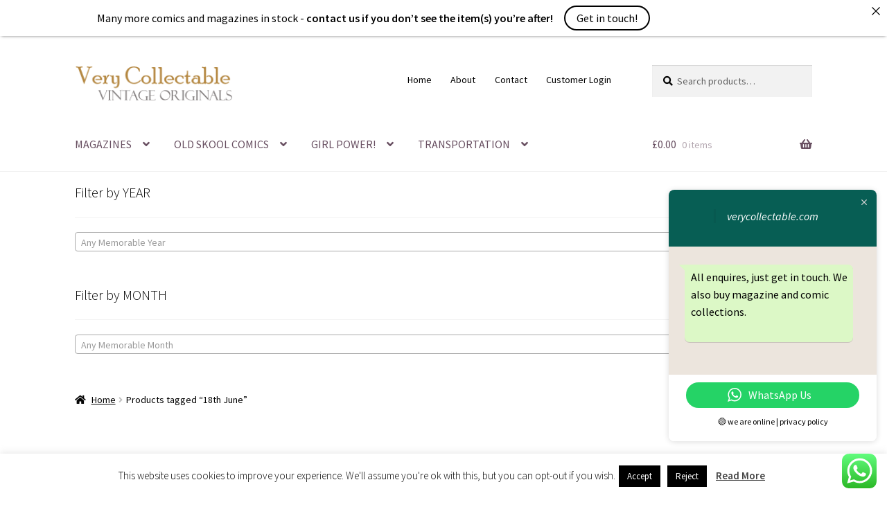

--- FILE ---
content_type: text/html; charset=UTF-8
request_url: https://verycollectable.com/product-tag/18th-june/
body_size: 30667
content:
<!doctype html>
<html lang="en-GB">
<head>
<meta charset="UTF-8">
<meta name="viewport" content="width=device-width, initial-scale=1">
<link rel="profile" href="https://gmpg.org/xfn/11">
<link rel="pingback" href="https://verycollectable.com/xmlrpc.php">

<meta name='robots' content='index, follow, max-image-preview:large, max-snippet:-1, max-video-preview:-1' />
	<style>img:is([sizes="auto" i], [sizes^="auto," i]) { contain-intrinsic-size: 3000px 1500px }</style>
	
	<!-- This site is optimized with the Yoast SEO plugin v26.0 - https://yoast.com/wordpress/plugins/seo/ -->
	<title>18th June Archives - Very Collectable, Memories are Forever 🎁</title>
	<link rel="canonical" href="https://verycollectable.com/product-tag/18th-june/" />
	<link rel="next" href="https://verycollectable.com/product-tag/18th-june/page/2/" />
	<meta property="og:locale" content="en_GB" />
	<meta property="og:type" content="article" />
	<meta property="og:title" content="18th June Archives - Very Collectable, Memories are Forever 🎁" />
	<meta property="og:url" content="https://verycollectable.com/product-tag/18th-june/" />
	<meta property="og:site_name" content="Very Collectable, Memories are Forever 🎁" />
	<meta name="twitter:card" content="summary_large_image" />
	<script type="application/ld+json" class="yoast-schema-graph">{"@context":"https://schema.org","@graph":[{"@type":"CollectionPage","@id":"https://verycollectable.com/product-tag/18th-june/","url":"https://verycollectable.com/product-tag/18th-june/","name":"18th June Archives - Very Collectable, Memories are Forever 🎁","isPartOf":{"@id":"https://verycollectable.com/#website"},"primaryImageOfPage":{"@id":"https://verycollectable.com/product-tag/18th-june/#primaryimage"},"image":{"@id":"https://verycollectable.com/product-tag/18th-june/#primaryimage"},"thumbnailUrl":"https://verycollectable.com/wp-content/uploads/2021/03/19580614.jpg","breadcrumb":{"@id":"https://verycollectable.com/product-tag/18th-june/#breadcrumb"},"inLanguage":"en-GB"},{"@type":"ImageObject","inLanguage":"en-GB","@id":"https://verycollectable.com/product-tag/18th-june/#primaryimage","url":"https://verycollectable.com/wp-content/uploads/2021/03/19580614.jpg","contentUrl":"https://verycollectable.com/wp-content/uploads/2021/03/19580614.jpg","width":1600,"height":1600,"caption":"T.V Fun - 14th June 1958 - issue 248 - Frankie Vaughan"},{"@type":"BreadcrumbList","@id":"https://verycollectable.com/product-tag/18th-june/#breadcrumb","itemListElement":[{"@type":"ListItem","position":1,"name":"Home","item":"https://verycollectable.com/"},{"@type":"ListItem","position":2,"name":"18th June"}]},{"@type":"WebSite","@id":"https://verycollectable.com/#website","url":"https://verycollectable.com/","name":"Very Collectable","description":"A Date, A Memory, A Gift","publisher":{"@id":"https://verycollectable.com/#organization"},"potentialAction":[{"@type":"SearchAction","target":{"@type":"EntryPoint","urlTemplate":"https://verycollectable.com/?s={search_term_string}"},"query-input":{"@type":"PropertyValueSpecification","valueRequired":true,"valueName":"search_term_string"}}],"inLanguage":"en-GB"},{"@type":"Organization","@id":"https://verycollectable.com/#organization","name":"Very Collectable","url":"https://verycollectable.com/","logo":{"@type":"ImageObject","inLanguage":"en-GB","@id":"https://verycollectable.com/#/schema/logo/image/","url":"https://verycollectable.com/wp-content/uploads/2020/03/verycollectable.png","contentUrl":"https://verycollectable.com/wp-content/uploads/2020/03/verycollectable.png","width":470,"height":110,"caption":"Very Collectable"},"image":{"@id":"https://verycollectable.com/#/schema/logo/image/"}}]}</script>
	<!-- / Yoast SEO plugin. -->


<link rel='dns-prefetch' href='//static.addtoany.com' />
<link rel='dns-prefetch' href='//fonts.googleapis.com' />
<link rel="alternate" type="application/rss+xml" title="Very Collectable, Memories are Forever 🎁 &raquo; Feed" href="https://verycollectable.com/feed/" />
<link rel="alternate" type="application/rss+xml" title="Very Collectable, Memories are Forever 🎁 &raquo; Comments Feed" href="https://verycollectable.com/comments/feed/" />
<link rel="alternate" type="application/rss+xml" title="Very Collectable, Memories are Forever 🎁 &raquo; 18th June Tag Feed" href="https://verycollectable.com/product-tag/18th-june/feed/" />
		<!-- This site uses the Google Analytics by MonsterInsights plugin v9.10.0 - Using Analytics tracking - https://www.monsterinsights.com/ -->
							<script src="//www.googletagmanager.com/gtag/js?id=G-2J6L80J9RD"  data-cfasync="false" data-wpfc-render="false" async></script>
			<script data-cfasync="false" data-wpfc-render="false">
				var mi_version = '9.10.0';
				var mi_track_user = true;
				var mi_no_track_reason = '';
								var MonsterInsightsDefaultLocations = {"page_location":"https:\/\/verycollectable.com\/product-tag\/18th-june\/","page_referrer":"https:\/\/verycollectable.com\/product_tag-sitemap.xml"};
								if ( typeof MonsterInsightsPrivacyGuardFilter === 'function' ) {
					var MonsterInsightsLocations = (typeof MonsterInsightsExcludeQuery === 'object') ? MonsterInsightsPrivacyGuardFilter( MonsterInsightsExcludeQuery ) : MonsterInsightsPrivacyGuardFilter( MonsterInsightsDefaultLocations );
				} else {
					var MonsterInsightsLocations = (typeof MonsterInsightsExcludeQuery === 'object') ? MonsterInsightsExcludeQuery : MonsterInsightsDefaultLocations;
				}

								var disableStrs = [
										'ga-disable-G-2J6L80J9RD',
									];

				/* Function to detect opted out users */
				function __gtagTrackerIsOptedOut() {
					for (var index = 0; index < disableStrs.length; index++) {
						if (document.cookie.indexOf(disableStrs[index] + '=true') > -1) {
							return true;
						}
					}

					return false;
				}

				/* Disable tracking if the opt-out cookie exists. */
				if (__gtagTrackerIsOptedOut()) {
					for (var index = 0; index < disableStrs.length; index++) {
						window[disableStrs[index]] = true;
					}
				}

				/* Opt-out function */
				function __gtagTrackerOptout() {
					for (var index = 0; index < disableStrs.length; index++) {
						document.cookie = disableStrs[index] + '=true; expires=Thu, 31 Dec 2099 23:59:59 UTC; path=/';
						window[disableStrs[index]] = true;
					}
				}

				if ('undefined' === typeof gaOptout) {
					function gaOptout() {
						__gtagTrackerOptout();
					}
				}
								window.dataLayer = window.dataLayer || [];

				window.MonsterInsightsDualTracker = {
					helpers: {},
					trackers: {},
				};
				if (mi_track_user) {
					function __gtagDataLayer() {
						dataLayer.push(arguments);
					}

					function __gtagTracker(type, name, parameters) {
						if (!parameters) {
							parameters = {};
						}

						if (parameters.send_to) {
							__gtagDataLayer.apply(null, arguments);
							return;
						}

						if (type === 'event') {
														parameters.send_to = monsterinsights_frontend.v4_id;
							var hookName = name;
							if (typeof parameters['event_category'] !== 'undefined') {
								hookName = parameters['event_category'] + ':' + name;
							}

							if (typeof MonsterInsightsDualTracker.trackers[hookName] !== 'undefined') {
								MonsterInsightsDualTracker.trackers[hookName](parameters);
							} else {
								__gtagDataLayer('event', name, parameters);
							}
							
						} else {
							__gtagDataLayer.apply(null, arguments);
						}
					}

					__gtagTracker('js', new Date());
					__gtagTracker('set', {
						'developer_id.dZGIzZG': true,
											});
					if ( MonsterInsightsLocations.page_location ) {
						__gtagTracker('set', MonsterInsightsLocations);
					}
										__gtagTracker('config', 'G-2J6L80J9RD', {"forceSSL":"true","link_attribution":"true"} );
										window.gtag = __gtagTracker;										(function () {
						/* https://developers.google.com/analytics/devguides/collection/analyticsjs/ */
						/* ga and __gaTracker compatibility shim. */
						var noopfn = function () {
							return null;
						};
						var newtracker = function () {
							return new Tracker();
						};
						var Tracker = function () {
							return null;
						};
						var p = Tracker.prototype;
						p.get = noopfn;
						p.set = noopfn;
						p.send = function () {
							var args = Array.prototype.slice.call(arguments);
							args.unshift('send');
							__gaTracker.apply(null, args);
						};
						var __gaTracker = function () {
							var len = arguments.length;
							if (len === 0) {
								return;
							}
							var f = arguments[len - 1];
							if (typeof f !== 'object' || f === null || typeof f.hitCallback !== 'function') {
								if ('send' === arguments[0]) {
									var hitConverted, hitObject = false, action;
									if ('event' === arguments[1]) {
										if ('undefined' !== typeof arguments[3]) {
											hitObject = {
												'eventAction': arguments[3],
												'eventCategory': arguments[2],
												'eventLabel': arguments[4],
												'value': arguments[5] ? arguments[5] : 1,
											}
										}
									}
									if ('pageview' === arguments[1]) {
										if ('undefined' !== typeof arguments[2]) {
											hitObject = {
												'eventAction': 'page_view',
												'page_path': arguments[2],
											}
										}
									}
									if (typeof arguments[2] === 'object') {
										hitObject = arguments[2];
									}
									if (typeof arguments[5] === 'object') {
										Object.assign(hitObject, arguments[5]);
									}
									if ('undefined' !== typeof arguments[1].hitType) {
										hitObject = arguments[1];
										if ('pageview' === hitObject.hitType) {
											hitObject.eventAction = 'page_view';
										}
									}
									if (hitObject) {
										action = 'timing' === arguments[1].hitType ? 'timing_complete' : hitObject.eventAction;
										hitConverted = mapArgs(hitObject);
										__gtagTracker('event', action, hitConverted);
									}
								}
								return;
							}

							function mapArgs(args) {
								var arg, hit = {};
								var gaMap = {
									'eventCategory': 'event_category',
									'eventAction': 'event_action',
									'eventLabel': 'event_label',
									'eventValue': 'event_value',
									'nonInteraction': 'non_interaction',
									'timingCategory': 'event_category',
									'timingVar': 'name',
									'timingValue': 'value',
									'timingLabel': 'event_label',
									'page': 'page_path',
									'location': 'page_location',
									'title': 'page_title',
									'referrer' : 'page_referrer',
								};
								for (arg in args) {
																		if (!(!args.hasOwnProperty(arg) || !gaMap.hasOwnProperty(arg))) {
										hit[gaMap[arg]] = args[arg];
									} else {
										hit[arg] = args[arg];
									}
								}
								return hit;
							}

							try {
								f.hitCallback();
							} catch (ex) {
							}
						};
						__gaTracker.create = newtracker;
						__gaTracker.getByName = newtracker;
						__gaTracker.getAll = function () {
							return [];
						};
						__gaTracker.remove = noopfn;
						__gaTracker.loaded = true;
						window['__gaTracker'] = __gaTracker;
					})();
									} else {
										console.log("");
					(function () {
						function __gtagTracker() {
							return null;
						}

						window['__gtagTracker'] = __gtagTracker;
						window['gtag'] = __gtagTracker;
					})();
									}
			</script>
							<!-- / Google Analytics by MonsterInsights -->
		<script>
window._wpemojiSettings = {"baseUrl":"https:\/\/s.w.org\/images\/core\/emoji\/16.0.1\/72x72\/","ext":".png","svgUrl":"https:\/\/s.w.org\/images\/core\/emoji\/16.0.1\/svg\/","svgExt":".svg","source":{"concatemoji":"https:\/\/verycollectable.com\/wp-includes\/js\/wp-emoji-release.min.js?ver=6.8.3"}};
/*! This file is auto-generated */
!function(s,n){var o,i,e;function c(e){try{var t={supportTests:e,timestamp:(new Date).valueOf()};sessionStorage.setItem(o,JSON.stringify(t))}catch(e){}}function p(e,t,n){e.clearRect(0,0,e.canvas.width,e.canvas.height),e.fillText(t,0,0);var t=new Uint32Array(e.getImageData(0,0,e.canvas.width,e.canvas.height).data),a=(e.clearRect(0,0,e.canvas.width,e.canvas.height),e.fillText(n,0,0),new Uint32Array(e.getImageData(0,0,e.canvas.width,e.canvas.height).data));return t.every(function(e,t){return e===a[t]})}function u(e,t){e.clearRect(0,0,e.canvas.width,e.canvas.height),e.fillText(t,0,0);for(var n=e.getImageData(16,16,1,1),a=0;a<n.data.length;a++)if(0!==n.data[a])return!1;return!0}function f(e,t,n,a){switch(t){case"flag":return n(e,"\ud83c\udff3\ufe0f\u200d\u26a7\ufe0f","\ud83c\udff3\ufe0f\u200b\u26a7\ufe0f")?!1:!n(e,"\ud83c\udde8\ud83c\uddf6","\ud83c\udde8\u200b\ud83c\uddf6")&&!n(e,"\ud83c\udff4\udb40\udc67\udb40\udc62\udb40\udc65\udb40\udc6e\udb40\udc67\udb40\udc7f","\ud83c\udff4\u200b\udb40\udc67\u200b\udb40\udc62\u200b\udb40\udc65\u200b\udb40\udc6e\u200b\udb40\udc67\u200b\udb40\udc7f");case"emoji":return!a(e,"\ud83e\udedf")}return!1}function g(e,t,n,a){var r="undefined"!=typeof WorkerGlobalScope&&self instanceof WorkerGlobalScope?new OffscreenCanvas(300,150):s.createElement("canvas"),o=r.getContext("2d",{willReadFrequently:!0}),i=(o.textBaseline="top",o.font="600 32px Arial",{});return e.forEach(function(e){i[e]=t(o,e,n,a)}),i}function t(e){var t=s.createElement("script");t.src=e,t.defer=!0,s.head.appendChild(t)}"undefined"!=typeof Promise&&(o="wpEmojiSettingsSupports",i=["flag","emoji"],n.supports={everything:!0,everythingExceptFlag:!0},e=new Promise(function(e){s.addEventListener("DOMContentLoaded",e,{once:!0})}),new Promise(function(t){var n=function(){try{var e=JSON.parse(sessionStorage.getItem(o));if("object"==typeof e&&"number"==typeof e.timestamp&&(new Date).valueOf()<e.timestamp+604800&&"object"==typeof e.supportTests)return e.supportTests}catch(e){}return null}();if(!n){if("undefined"!=typeof Worker&&"undefined"!=typeof OffscreenCanvas&&"undefined"!=typeof URL&&URL.createObjectURL&&"undefined"!=typeof Blob)try{var e="postMessage("+g.toString()+"("+[JSON.stringify(i),f.toString(),p.toString(),u.toString()].join(",")+"));",a=new Blob([e],{type:"text/javascript"}),r=new Worker(URL.createObjectURL(a),{name:"wpTestEmojiSupports"});return void(r.onmessage=function(e){c(n=e.data),r.terminate(),t(n)})}catch(e){}c(n=g(i,f,p,u))}t(n)}).then(function(e){for(var t in e)n.supports[t]=e[t],n.supports.everything=n.supports.everything&&n.supports[t],"flag"!==t&&(n.supports.everythingExceptFlag=n.supports.everythingExceptFlag&&n.supports[t]);n.supports.everythingExceptFlag=n.supports.everythingExceptFlag&&!n.supports.flag,n.DOMReady=!1,n.readyCallback=function(){n.DOMReady=!0}}).then(function(){return e}).then(function(){var e;n.supports.everything||(n.readyCallback(),(e=n.source||{}).concatemoji?t(e.concatemoji):e.wpemoji&&e.twemoji&&(t(e.twemoji),t(e.wpemoji)))}))}((window,document),window._wpemojiSettings);
</script>
<link rel='stylesheet' id='ht_ctc_main_css-css' href='https://usercontent.one/wp/verycollectable.com/wp-content/plugins/click-to-chat-for-whatsapp/new/inc/assets/css/main.css?ver=4.30' media='all' />
<link rel='stylesheet' id='external-links-css' href='https://usercontent.one/wp/verycollectable.com/wp-content/plugins/sem-external-links/sem-external-links.css?ver=20090903' media='all' />
<style id='wp-emoji-styles-inline-css'>

	img.wp-smiley, img.emoji {
		display: inline !important;
		border: none !important;
		box-shadow: none !important;
		height: 1em !important;
		width: 1em !important;
		margin: 0 0.07em !important;
		vertical-align: -0.1em !important;
		background: none !important;
		padding: 0 !important;
	}
</style>
<link rel='stylesheet' id='wp-block-library-css' href='https://verycollectable.com/wp-includes/css/dist/block-library/style.min.css?ver=6.8.3' media='all' />
<style id='wp-block-library-theme-inline-css'>
.wp-block-audio :where(figcaption){color:#555;font-size:13px;text-align:center}.is-dark-theme .wp-block-audio :where(figcaption){color:#ffffffa6}.wp-block-audio{margin:0 0 1em}.wp-block-code{border:1px solid #ccc;border-radius:4px;font-family:Menlo,Consolas,monaco,monospace;padding:.8em 1em}.wp-block-embed :where(figcaption){color:#555;font-size:13px;text-align:center}.is-dark-theme .wp-block-embed :where(figcaption){color:#ffffffa6}.wp-block-embed{margin:0 0 1em}.blocks-gallery-caption{color:#555;font-size:13px;text-align:center}.is-dark-theme .blocks-gallery-caption{color:#ffffffa6}:root :where(.wp-block-image figcaption){color:#555;font-size:13px;text-align:center}.is-dark-theme :root :where(.wp-block-image figcaption){color:#ffffffa6}.wp-block-image{margin:0 0 1em}.wp-block-pullquote{border-bottom:4px solid;border-top:4px solid;color:currentColor;margin-bottom:1.75em}.wp-block-pullquote cite,.wp-block-pullquote footer,.wp-block-pullquote__citation{color:currentColor;font-size:.8125em;font-style:normal;text-transform:uppercase}.wp-block-quote{border-left:.25em solid;margin:0 0 1.75em;padding-left:1em}.wp-block-quote cite,.wp-block-quote footer{color:currentColor;font-size:.8125em;font-style:normal;position:relative}.wp-block-quote:where(.has-text-align-right){border-left:none;border-right:.25em solid;padding-left:0;padding-right:1em}.wp-block-quote:where(.has-text-align-center){border:none;padding-left:0}.wp-block-quote.is-large,.wp-block-quote.is-style-large,.wp-block-quote:where(.is-style-plain){border:none}.wp-block-search .wp-block-search__label{font-weight:700}.wp-block-search__button{border:1px solid #ccc;padding:.375em .625em}:where(.wp-block-group.has-background){padding:1.25em 2.375em}.wp-block-separator.has-css-opacity{opacity:.4}.wp-block-separator{border:none;border-bottom:2px solid;margin-left:auto;margin-right:auto}.wp-block-separator.has-alpha-channel-opacity{opacity:1}.wp-block-separator:not(.is-style-wide):not(.is-style-dots){width:100px}.wp-block-separator.has-background:not(.is-style-dots){border-bottom:none;height:1px}.wp-block-separator.has-background:not(.is-style-wide):not(.is-style-dots){height:2px}.wp-block-table{margin:0 0 1em}.wp-block-table td,.wp-block-table th{word-break:normal}.wp-block-table :where(figcaption){color:#555;font-size:13px;text-align:center}.is-dark-theme .wp-block-table :where(figcaption){color:#ffffffa6}.wp-block-video :where(figcaption){color:#555;font-size:13px;text-align:center}.is-dark-theme .wp-block-video :where(figcaption){color:#ffffffa6}.wp-block-video{margin:0 0 1em}:root :where(.wp-block-template-part.has-background){margin-bottom:0;margin-top:0;padding:1.25em 2.375em}
</style>
<style id='classic-theme-styles-inline-css'>
/*! This file is auto-generated */
.wp-block-button__link{color:#fff;background-color:#32373c;border-radius:9999px;box-shadow:none;text-decoration:none;padding:calc(.667em + 2px) calc(1.333em + 2px);font-size:1.125em}.wp-block-file__button{background:#32373c;color:#fff;text-decoration:none}
</style>
<link rel='stylesheet' id='storefront-gutenberg-blocks-css' href='https://usercontent.one/wp/verycollectable.com/wp-content/themes/storefront/assets/css/base/gutenberg-blocks.css?ver=4.6.1' media='all' />
<style id='storefront-gutenberg-blocks-inline-css'>

				.wp-block-button__link:not(.has-text-color) {
					color: #333333;
				}

				.wp-block-button__link:not(.has-text-color):hover,
				.wp-block-button__link:not(.has-text-color):focus,
				.wp-block-button__link:not(.has-text-color):active {
					color: #333333;
				}

				.wp-block-button__link:not(.has-background) {
					background-color: #b48740;
				}

				.wp-block-button__link:not(.has-background):hover,
				.wp-block-button__link:not(.has-background):focus,
				.wp-block-button__link:not(.has-background):active {
					border-color: #9b6e27;
					background-color: #9b6e27;
				}

				.wc-block-grid__products .wc-block-grid__product .wp-block-button__link {
					background-color: #b48740;
					border-color: #b48740;
					color: #333333;
				}

				.wp-block-quote footer,
				.wp-block-quote cite,
				.wp-block-quote__citation {
					color: #000000;
				}

				.wp-block-pullquote cite,
				.wp-block-pullquote footer,
				.wp-block-pullquote__citation {
					color: #000000;
				}

				.wp-block-image figcaption {
					color: #000000;
				}

				.wp-block-separator.is-style-dots::before {
					color: #000000;
				}

				.wp-block-file a.wp-block-file__button {
					color: #333333;
					background-color: #b48740;
					border-color: #b48740;
				}

				.wp-block-file a.wp-block-file__button:hover,
				.wp-block-file a.wp-block-file__button:focus,
				.wp-block-file a.wp-block-file__button:active {
					color: #333333;
					background-color: #9b6e27;
				}

				.wp-block-code,
				.wp-block-preformatted pre {
					color: #000000;
				}

				.wp-block-table:not( .has-background ):not( .is-style-stripes ) tbody tr:nth-child(2n) td {
					background-color: #fdfdfd;
				}

				.wp-block-cover .wp-block-cover__inner-container h1:not(.has-text-color),
				.wp-block-cover .wp-block-cover__inner-container h2:not(.has-text-color),
				.wp-block-cover .wp-block-cover__inner-container h3:not(.has-text-color),
				.wp-block-cover .wp-block-cover__inner-container h4:not(.has-text-color),
				.wp-block-cover .wp-block-cover__inner-container h5:not(.has-text-color),
				.wp-block-cover .wp-block-cover__inner-container h6:not(.has-text-color) {
					color: #000000;
				}

				.wc-block-components-price-slider__range-input-progress,
				.rtl .wc-block-components-price-slider__range-input-progress {
					--range-color: #000000;
				}

				/* Target only IE11 */
				@media all and (-ms-high-contrast: none), (-ms-high-contrast: active) {
					.wc-block-components-price-slider__range-input-progress {
						background: #000000;
					}
				}

				.wc-block-components-button:not(.is-link) {
					background-color: #333333;
					color: #ffffff;
				}

				.wc-block-components-button:not(.is-link):hover,
				.wc-block-components-button:not(.is-link):focus,
				.wc-block-components-button:not(.is-link):active {
					background-color: #1a1a1a;
					color: #ffffff;
				}

				.wc-block-components-button:not(.is-link):disabled {
					background-color: #333333;
					color: #ffffff;
				}

				.wc-block-cart__submit-container {
					background-color: #ffffff;
				}

				.wc-block-cart__submit-container::before {
					color: rgba(220,220,220,0.5);
				}

				.wc-block-components-order-summary-item__quantity {
					background-color: #ffffff;
					border-color: #000000;
					box-shadow: 0 0 0 2px #ffffff;
					color: #000000;
				}
			
</style>
<style id='global-styles-inline-css'>
:root{--wp--preset--aspect-ratio--square: 1;--wp--preset--aspect-ratio--4-3: 4/3;--wp--preset--aspect-ratio--3-4: 3/4;--wp--preset--aspect-ratio--3-2: 3/2;--wp--preset--aspect-ratio--2-3: 2/3;--wp--preset--aspect-ratio--16-9: 16/9;--wp--preset--aspect-ratio--9-16: 9/16;--wp--preset--color--black: #000000;--wp--preset--color--cyan-bluish-gray: #abb8c3;--wp--preset--color--white: #ffffff;--wp--preset--color--pale-pink: #f78da7;--wp--preset--color--vivid-red: #cf2e2e;--wp--preset--color--luminous-vivid-orange: #ff6900;--wp--preset--color--luminous-vivid-amber: #fcb900;--wp--preset--color--light-green-cyan: #7bdcb5;--wp--preset--color--vivid-green-cyan: #00d084;--wp--preset--color--pale-cyan-blue: #8ed1fc;--wp--preset--color--vivid-cyan-blue: #0693e3;--wp--preset--color--vivid-purple: #9b51e0;--wp--preset--gradient--vivid-cyan-blue-to-vivid-purple: linear-gradient(135deg,rgba(6,147,227,1) 0%,rgb(155,81,224) 100%);--wp--preset--gradient--light-green-cyan-to-vivid-green-cyan: linear-gradient(135deg,rgb(122,220,180) 0%,rgb(0,208,130) 100%);--wp--preset--gradient--luminous-vivid-amber-to-luminous-vivid-orange: linear-gradient(135deg,rgba(252,185,0,1) 0%,rgba(255,105,0,1) 100%);--wp--preset--gradient--luminous-vivid-orange-to-vivid-red: linear-gradient(135deg,rgba(255,105,0,1) 0%,rgb(207,46,46) 100%);--wp--preset--gradient--very-light-gray-to-cyan-bluish-gray: linear-gradient(135deg,rgb(238,238,238) 0%,rgb(169,184,195) 100%);--wp--preset--gradient--cool-to-warm-spectrum: linear-gradient(135deg,rgb(74,234,220) 0%,rgb(151,120,209) 20%,rgb(207,42,186) 40%,rgb(238,44,130) 60%,rgb(251,105,98) 80%,rgb(254,248,76) 100%);--wp--preset--gradient--blush-light-purple: linear-gradient(135deg,rgb(255,206,236) 0%,rgb(152,150,240) 100%);--wp--preset--gradient--blush-bordeaux: linear-gradient(135deg,rgb(254,205,165) 0%,rgb(254,45,45) 50%,rgb(107,0,62) 100%);--wp--preset--gradient--luminous-dusk: linear-gradient(135deg,rgb(255,203,112) 0%,rgb(199,81,192) 50%,rgb(65,88,208) 100%);--wp--preset--gradient--pale-ocean: linear-gradient(135deg,rgb(255,245,203) 0%,rgb(182,227,212) 50%,rgb(51,167,181) 100%);--wp--preset--gradient--electric-grass: linear-gradient(135deg,rgb(202,248,128) 0%,rgb(113,206,126) 100%);--wp--preset--gradient--midnight: linear-gradient(135deg,rgb(2,3,129) 0%,rgb(40,116,252) 100%);--wp--preset--font-size--small: 14px;--wp--preset--font-size--medium: 23px;--wp--preset--font-size--large: 26px;--wp--preset--font-size--x-large: 42px;--wp--preset--font-size--normal: 16px;--wp--preset--font-size--huge: 37px;--wp--preset--spacing--20: 0.44rem;--wp--preset--spacing--30: 0.67rem;--wp--preset--spacing--40: 1rem;--wp--preset--spacing--50: 1.5rem;--wp--preset--spacing--60: 2.25rem;--wp--preset--spacing--70: 3.38rem;--wp--preset--spacing--80: 5.06rem;--wp--preset--shadow--natural: 6px 6px 9px rgba(0, 0, 0, 0.2);--wp--preset--shadow--deep: 12px 12px 50px rgba(0, 0, 0, 0.4);--wp--preset--shadow--sharp: 6px 6px 0px rgba(0, 0, 0, 0.2);--wp--preset--shadow--outlined: 6px 6px 0px -3px rgba(255, 255, 255, 1), 6px 6px rgba(0, 0, 0, 1);--wp--preset--shadow--crisp: 6px 6px 0px rgba(0, 0, 0, 1);}:root :where(.is-layout-flow) > :first-child{margin-block-start: 0;}:root :where(.is-layout-flow) > :last-child{margin-block-end: 0;}:root :where(.is-layout-flow) > *{margin-block-start: 24px;margin-block-end: 0;}:root :where(.is-layout-constrained) > :first-child{margin-block-start: 0;}:root :where(.is-layout-constrained) > :last-child{margin-block-end: 0;}:root :where(.is-layout-constrained) > *{margin-block-start: 24px;margin-block-end: 0;}:root :where(.is-layout-flex){gap: 24px;}:root :where(.is-layout-grid){gap: 24px;}body .is-layout-flex{display: flex;}.is-layout-flex{flex-wrap: wrap;align-items: center;}.is-layout-flex > :is(*, div){margin: 0;}body .is-layout-grid{display: grid;}.is-layout-grid > :is(*, div){margin: 0;}.has-black-color{color: var(--wp--preset--color--black) !important;}.has-cyan-bluish-gray-color{color: var(--wp--preset--color--cyan-bluish-gray) !important;}.has-white-color{color: var(--wp--preset--color--white) !important;}.has-pale-pink-color{color: var(--wp--preset--color--pale-pink) !important;}.has-vivid-red-color{color: var(--wp--preset--color--vivid-red) !important;}.has-luminous-vivid-orange-color{color: var(--wp--preset--color--luminous-vivid-orange) !important;}.has-luminous-vivid-amber-color{color: var(--wp--preset--color--luminous-vivid-amber) !important;}.has-light-green-cyan-color{color: var(--wp--preset--color--light-green-cyan) !important;}.has-vivid-green-cyan-color{color: var(--wp--preset--color--vivid-green-cyan) !important;}.has-pale-cyan-blue-color{color: var(--wp--preset--color--pale-cyan-blue) !important;}.has-vivid-cyan-blue-color{color: var(--wp--preset--color--vivid-cyan-blue) !important;}.has-vivid-purple-color{color: var(--wp--preset--color--vivid-purple) !important;}.has-black-background-color{background-color: var(--wp--preset--color--black) !important;}.has-cyan-bluish-gray-background-color{background-color: var(--wp--preset--color--cyan-bluish-gray) !important;}.has-white-background-color{background-color: var(--wp--preset--color--white) !important;}.has-pale-pink-background-color{background-color: var(--wp--preset--color--pale-pink) !important;}.has-vivid-red-background-color{background-color: var(--wp--preset--color--vivid-red) !important;}.has-luminous-vivid-orange-background-color{background-color: var(--wp--preset--color--luminous-vivid-orange) !important;}.has-luminous-vivid-amber-background-color{background-color: var(--wp--preset--color--luminous-vivid-amber) !important;}.has-light-green-cyan-background-color{background-color: var(--wp--preset--color--light-green-cyan) !important;}.has-vivid-green-cyan-background-color{background-color: var(--wp--preset--color--vivid-green-cyan) !important;}.has-pale-cyan-blue-background-color{background-color: var(--wp--preset--color--pale-cyan-blue) !important;}.has-vivid-cyan-blue-background-color{background-color: var(--wp--preset--color--vivid-cyan-blue) !important;}.has-vivid-purple-background-color{background-color: var(--wp--preset--color--vivid-purple) !important;}.has-black-border-color{border-color: var(--wp--preset--color--black) !important;}.has-cyan-bluish-gray-border-color{border-color: var(--wp--preset--color--cyan-bluish-gray) !important;}.has-white-border-color{border-color: var(--wp--preset--color--white) !important;}.has-pale-pink-border-color{border-color: var(--wp--preset--color--pale-pink) !important;}.has-vivid-red-border-color{border-color: var(--wp--preset--color--vivid-red) !important;}.has-luminous-vivid-orange-border-color{border-color: var(--wp--preset--color--luminous-vivid-orange) !important;}.has-luminous-vivid-amber-border-color{border-color: var(--wp--preset--color--luminous-vivid-amber) !important;}.has-light-green-cyan-border-color{border-color: var(--wp--preset--color--light-green-cyan) !important;}.has-vivid-green-cyan-border-color{border-color: var(--wp--preset--color--vivid-green-cyan) !important;}.has-pale-cyan-blue-border-color{border-color: var(--wp--preset--color--pale-cyan-blue) !important;}.has-vivid-cyan-blue-border-color{border-color: var(--wp--preset--color--vivid-cyan-blue) !important;}.has-vivid-purple-border-color{border-color: var(--wp--preset--color--vivid-purple) !important;}.has-vivid-cyan-blue-to-vivid-purple-gradient-background{background: var(--wp--preset--gradient--vivid-cyan-blue-to-vivid-purple) !important;}.has-light-green-cyan-to-vivid-green-cyan-gradient-background{background: var(--wp--preset--gradient--light-green-cyan-to-vivid-green-cyan) !important;}.has-luminous-vivid-amber-to-luminous-vivid-orange-gradient-background{background: var(--wp--preset--gradient--luminous-vivid-amber-to-luminous-vivid-orange) !important;}.has-luminous-vivid-orange-to-vivid-red-gradient-background{background: var(--wp--preset--gradient--luminous-vivid-orange-to-vivid-red) !important;}.has-very-light-gray-to-cyan-bluish-gray-gradient-background{background: var(--wp--preset--gradient--very-light-gray-to-cyan-bluish-gray) !important;}.has-cool-to-warm-spectrum-gradient-background{background: var(--wp--preset--gradient--cool-to-warm-spectrum) !important;}.has-blush-light-purple-gradient-background{background: var(--wp--preset--gradient--blush-light-purple) !important;}.has-blush-bordeaux-gradient-background{background: var(--wp--preset--gradient--blush-bordeaux) !important;}.has-luminous-dusk-gradient-background{background: var(--wp--preset--gradient--luminous-dusk) !important;}.has-pale-ocean-gradient-background{background: var(--wp--preset--gradient--pale-ocean) !important;}.has-electric-grass-gradient-background{background: var(--wp--preset--gradient--electric-grass) !important;}.has-midnight-gradient-background{background: var(--wp--preset--gradient--midnight) !important;}.has-small-font-size{font-size: var(--wp--preset--font-size--small) !important;}.has-medium-font-size{font-size: var(--wp--preset--font-size--medium) !important;}.has-large-font-size{font-size: var(--wp--preset--font-size--large) !important;}.has-x-large-font-size{font-size: var(--wp--preset--font-size--x-large) !important;}
:root :where(.wp-block-pullquote){font-size: 1.5em;line-height: 1.6;}
</style>
<link rel='stylesheet' id='announcer-css-css' href='https://usercontent.one/wp/verycollectable.com/wp-content/plugins/announcer/public/css/style.css?ver=6.2' media='all' />
<link rel='stylesheet' id='contact-form-7-css' href='https://usercontent.one/wp/verycollectable.com/wp-content/plugins/contact-form-7/includes/css/styles.css?ver=6.1.3' media='all' />
<link rel='stylesheet' id='cookie-law-info-css' href='https://usercontent.one/wp/verycollectable.com/wp-content/plugins/cookie-law-info/legacy/public/css/cookie-law-info-public.css?ver=3.3.6' media='all' />
<link rel='stylesheet' id='cookie-law-info-gdpr-css' href='https://usercontent.one/wp/verycollectable.com/wp-content/plugins/cookie-law-info/legacy/public/css/cookie-law-info-gdpr.css?ver=3.3.6' media='all' />
<link rel='stylesheet' id='widgetopts-styles-css' href='https://usercontent.one/wp/verycollectable.com/wp-content/plugins/widget-options/assets/css/widget-options.css?ver=4.1.3' media='all' />
<style id='woocommerce-inline-inline-css'>
.woocommerce form .form-row .required { visibility: visible; }
</style>
<link rel='stylesheet' id='brands-styles-css' href='https://usercontent.one/wp/verycollectable.com/wp-content/plugins/woocommerce/assets/css/brands.css?ver=10.3.3' media='all' />
<link rel='stylesheet' id='storefront-style-css' href='https://usercontent.one/wp/verycollectable.com/wp-content/themes/storefront/style.css?ver=4.6.1' media='all' />
<style id='storefront-style-inline-css'>

			.main-navigation ul li a,
			.site-title a,
			ul.menu li a,
			.site-branding h1 a,
			button.menu-toggle,
			button.menu-toggle:hover,
			.handheld-navigation .dropdown-toggle {
				color: #684f61;
			}

			button.menu-toggle,
			button.menu-toggle:hover {
				border-color: #684f61;
			}

			.main-navigation ul li a:hover,
			.main-navigation ul li:hover > a,
			.site-title a:hover,
			.site-header ul.menu li.current-menu-item > a {
				color: #a990a2;
			}

			table:not( .has-background ) th {
				background-color: #f8f8f8;
			}

			table:not( .has-background ) tbody td {
				background-color: #fdfdfd;
			}

			table:not( .has-background ) tbody tr:nth-child(2n) td,
			fieldset,
			fieldset legend {
				background-color: #fbfbfb;
			}

			.site-header,
			.secondary-navigation ul ul,
			.main-navigation ul.menu > li.menu-item-has-children:after,
			.secondary-navigation ul.menu ul,
			.storefront-handheld-footer-bar,
			.storefront-handheld-footer-bar ul li > a,
			.storefront-handheld-footer-bar ul li.search .site-search,
			button.menu-toggle,
			button.menu-toggle:hover {
				background-color: #ffffff;
			}

			p.site-description,
			.site-header,
			.storefront-handheld-footer-bar {
				color: #000000;
			}

			button.menu-toggle:after,
			button.menu-toggle:before,
			button.menu-toggle span:before {
				background-color: #684f61;
			}

			h1, h2, h3, h4, h5, h6, .wc-block-grid__product-title {
				color: #000000;
			}

			.widget h1 {
				border-bottom-color: #000000;
			}

			body,
			.secondary-navigation a {
				color: #000000;
			}

			.widget-area .widget a,
			.hentry .entry-header .posted-on a,
			.hentry .entry-header .post-author a,
			.hentry .entry-header .post-comments a,
			.hentry .entry-header .byline a {
				color: #050505;
			}

			a {
				color: #000000;
			}

			a:focus,
			button:focus,
			.button.alt:focus,
			input:focus,
			textarea:focus,
			input[type="button"]:focus,
			input[type="reset"]:focus,
			input[type="submit"]:focus,
			input[type="email"]:focus,
			input[type="tel"]:focus,
			input[type="url"]:focus,
			input[type="password"]:focus,
			input[type="search"]:focus {
				outline-color: #000000;
			}

			button, input[type="button"], input[type="reset"], input[type="submit"], .button, .widget a.button {
				background-color: #b48740;
				border-color: #b48740;
				color: #333333;
			}

			button:hover, input[type="button"]:hover, input[type="reset"]:hover, input[type="submit"]:hover, .button:hover, .widget a.button:hover {
				background-color: #9b6e27;
				border-color: #9b6e27;
				color: #333333;
			}

			button.alt, input[type="button"].alt, input[type="reset"].alt, input[type="submit"].alt, .button.alt, .widget-area .widget a.button.alt {
				background-color: #333333;
				border-color: #333333;
				color: #ffffff;
			}

			button.alt:hover, input[type="button"].alt:hover, input[type="reset"].alt:hover, input[type="submit"].alt:hover, .button.alt:hover, .widget-area .widget a.button.alt:hover {
				background-color: #1a1a1a;
				border-color: #1a1a1a;
				color: #ffffff;
			}

			.pagination .page-numbers li .page-numbers.current {
				background-color: #e6e6e6;
				color: #000000;
			}

			#comments .comment-list .comment-content .comment-text {
				background-color: #f8f8f8;
			}

			.site-footer {
				background-color: #ffffff;
				color: #6d6d6d;
			}

			.site-footer a:not(.button):not(.components-button) {
				color: #333333;
			}

			.site-footer .storefront-handheld-footer-bar a:not(.button):not(.components-button) {
				color: #684f61;
			}

			.site-footer h1, .site-footer h2, .site-footer h3, .site-footer h4, .site-footer h5, .site-footer h6, .site-footer .widget .widget-title, .site-footer .widget .widgettitle {
				color: #000000;
			}

			.page-template-template-homepage.has-post-thumbnail .type-page.has-post-thumbnail .entry-title {
				color: #000000;
			}

			.page-template-template-homepage.has-post-thumbnail .type-page.has-post-thumbnail .entry-content {
				color: #000000;
			}

			@media screen and ( min-width: 768px ) {
				.secondary-navigation ul.menu a:hover {
					color: #191919;
				}

				.secondary-navigation ul.menu a {
					color: #000000;
				}

				.main-navigation ul.menu ul.sub-menu,
				.main-navigation ul.nav-menu ul.children {
					background-color: #f0f0f0;
				}

				.site-header {
					border-bottom-color: #f0f0f0;
				}
			}
</style>
<link rel='stylesheet' id='storefront-icons-css' href='https://usercontent.one/wp/verycollectable.com/wp-content/themes/storefront/assets/css/base/icons.css?ver=4.6.1' media='all' />
<link rel='stylesheet' id='storefront-fonts-css' href='https://fonts.googleapis.com/css?family=Source+Sans+Pro%3A400%2C300%2C300italic%2C400italic%2C600%2C700%2C900&#038;subset=latin%2Clatin-ext&#038;ver=4.6.1' media='all' />
<link rel='stylesheet' id='addtoany-css' href='https://usercontent.one/wp/verycollectable.com/wp-content/plugins/add-to-any/addtoany.min.css?ver=1.16' media='all' />
<link rel='stylesheet' id='storefront-woocommerce-style-css' href='https://usercontent.one/wp/verycollectable.com/wp-content/themes/storefront/assets/css/woocommerce/woocommerce.css?ver=4.6.1' media='all' />
<style id='storefront-woocommerce-style-inline-css'>
@font-face {
				font-family: star;
				src: url(https://usercontent.one/wp/verycollectable.com/wp-content/plugins/woocommerce/assets/fonts/star.eot);
				src:
					url(https://usercontent.one/wp/verycollectable.com/wp-content/plugins/woocommerce/assets/fonts/star.eot?#iefix) format("embedded-opentype"),
					url(https://usercontent.one/wp/verycollectable.com/wp-content/plugins/woocommerce/assets/fonts/star.woff) format("woff"),
					url(https://usercontent.one/wp/verycollectable.com/wp-content/plugins/woocommerce/assets/fonts/star.ttf) format("truetype"),
					url(https://usercontent.one/wp/verycollectable.com/wp-content/plugins/woocommerce/assets/fonts/star.svg#star) format("svg");
				font-weight: 400;
				font-style: normal;
			}
			@font-face {
				font-family: WooCommerce;
				src: url(https://usercontent.one/wp/verycollectable.com/wp-content/plugins/woocommerce/assets/fonts/WooCommerce.eot);
				src:
					url(https://usercontent.one/wp/verycollectable.com/wp-content/plugins/woocommerce/assets/fonts/WooCommerce.eot?#iefix) format("embedded-opentype"),
					url(https://usercontent.one/wp/verycollectable.com/wp-content/plugins/woocommerce/assets/fonts/WooCommerce.woff) format("woff"),
					url(https://usercontent.one/wp/verycollectable.com/wp-content/plugins/woocommerce/assets/fonts/WooCommerce.ttf) format("truetype"),
					url(https://usercontent.one/wp/verycollectable.com/wp-content/plugins/woocommerce/assets/fonts/WooCommerce.svg#WooCommerce) format("svg");
				font-weight: 400;
				font-style: normal;
			}

			a.cart-contents,
			.site-header-cart .widget_shopping_cart a {
				color: #684f61;
			}

			a.cart-contents:hover,
			.site-header-cart .widget_shopping_cart a:hover,
			.site-header-cart:hover > li > a {
				color: #a990a2;
			}

			table.cart td.product-remove,
			table.cart td.actions {
				border-top-color: #ffffff;
			}

			.storefront-handheld-footer-bar ul li.cart .count {
				background-color: #684f61;
				color: #ffffff;
				border-color: #ffffff;
			}

			.woocommerce-tabs ul.tabs li.active a,
			ul.products li.product .price,
			.onsale,
			.wc-block-grid__product-onsale,
			.widget_search form:before,
			.widget_product_search form:before {
				color: #000000;
			}

			.woocommerce-breadcrumb a,
			a.woocommerce-review-link,
			.product_meta a {
				color: #050505;
			}

			.wc-block-grid__product-onsale,
			.onsale {
				border-color: #000000;
			}

			.star-rating span:before,
			.quantity .plus, .quantity .minus,
			p.stars a:hover:after,
			p.stars a:after,
			.star-rating span:before,
			#payment .payment_methods li input[type=radio]:first-child:checked+label:before {
				color: #000000;
			}

			.widget_price_filter .ui-slider .ui-slider-range,
			.widget_price_filter .ui-slider .ui-slider-handle {
				background-color: #000000;
			}

			.order_details {
				background-color: #f8f8f8;
			}

			.order_details > li {
				border-bottom: 1px dotted #e3e3e3;
			}

			.order_details:before,
			.order_details:after {
				background: -webkit-linear-gradient(transparent 0,transparent 0),-webkit-linear-gradient(135deg,#f8f8f8 33.33%,transparent 33.33%),-webkit-linear-gradient(45deg,#f8f8f8 33.33%,transparent 33.33%)
			}

			#order_review {
				background-color: #ffffff;
			}

			#payment .payment_methods > li .payment_box,
			#payment .place-order {
				background-color: #fafafa;
			}

			#payment .payment_methods > li:not(.woocommerce-notice) {
				background-color: #f5f5f5;
			}

			#payment .payment_methods > li:not(.woocommerce-notice):hover {
				background-color: #f0f0f0;
			}

			.woocommerce-pagination .page-numbers li .page-numbers.current {
				background-color: #e6e6e6;
				color: #000000;
			}

			.wc-block-grid__product-onsale,
			.onsale,
			.woocommerce-pagination .page-numbers li .page-numbers:not(.current) {
				color: #000000;
			}

			p.stars a:before,
			p.stars a:hover~a:before,
			p.stars.selected a.active~a:before {
				color: #000000;
			}

			p.stars.selected a.active:before,
			p.stars:hover a:before,
			p.stars.selected a:not(.active):before,
			p.stars.selected a.active:before {
				color: #000000;
			}

			.single-product div.product .woocommerce-product-gallery .woocommerce-product-gallery__trigger {
				background-color: #b48740;
				color: #333333;
			}

			.single-product div.product .woocommerce-product-gallery .woocommerce-product-gallery__trigger:hover {
				background-color: #9b6e27;
				border-color: #9b6e27;
				color: #333333;
			}

			.button.added_to_cart:focus,
			.button.wc-forward:focus {
				outline-color: #000000;
			}

			.added_to_cart,
			.site-header-cart .widget_shopping_cart a.button,
			.wc-block-grid__products .wc-block-grid__product .wp-block-button__link {
				background-color: #b48740;
				border-color: #b48740;
				color: #333333;
			}

			.added_to_cart:hover,
			.site-header-cart .widget_shopping_cart a.button:hover,
			.wc-block-grid__products .wc-block-grid__product .wp-block-button__link:hover {
				background-color: #9b6e27;
				border-color: #9b6e27;
				color: #333333;
			}

			.added_to_cart.alt, .added_to_cart, .widget a.button.checkout {
				background-color: #333333;
				border-color: #333333;
				color: #ffffff;
			}

			.added_to_cart.alt:hover, .added_to_cart:hover, .widget a.button.checkout:hover {
				background-color: #1a1a1a;
				border-color: #1a1a1a;
				color: #ffffff;
			}

			.button.loading {
				color: #b48740;
			}

			.button.loading:hover {
				background-color: #b48740;
			}

			.button.loading:after {
				color: #333333;
			}

			@media screen and ( min-width: 768px ) {
				.site-header-cart .widget_shopping_cart,
				.site-header .product_list_widget li .quantity {
					color: #000000;
				}

				.site-header-cart .widget_shopping_cart .buttons,
				.site-header-cart .widget_shopping_cart .total {
					background-color: #f5f5f5;
				}

				.site-header-cart .widget_shopping_cart {
					background-color: #f0f0f0;
				}
			}
				.storefront-product-pagination a {
					color: #000000;
					background-color: #ffffff;
				}
				.storefront-sticky-add-to-cart {
					color: #000000;
					background-color: #ffffff;
				}

				.storefront-sticky-add-to-cart a:not(.button) {
					color: #684f61;
				}
</style>
<link rel='stylesheet' id='storefront-woocommerce-brands-style-css' href='https://usercontent.one/wp/verycollectable.com/wp-content/themes/storefront/assets/css/woocommerce/extensions/brands.css?ver=4.6.1' media='all' />
<script src="https://verycollectable.com/wp-includes/js/jquery/jquery.min.js?ver=3.7.1" id="jquery-core-js"></script>
<script src="https://verycollectable.com/wp-includes/js/jquery/jquery-migrate.min.js?ver=3.4.1" id="jquery-migrate-js"></script>
<script src="https://usercontent.one/wp/verycollectable.com/wp-content/plugins/google-analytics-for-wordpress/assets/js/frontend-gtag.min.js?ver=9.10.0" id="monsterinsights-frontend-script-js" async data-wp-strategy="async"></script>
<script data-cfasync="false" data-wpfc-render="false" id='monsterinsights-frontend-script-js-extra'>var monsterinsights_frontend = {"js_events_tracking":"true","download_extensions":"doc,pdf,ppt,zip,xls,docx,pptx,xlsx","inbound_paths":"[{\"path\":\"\\\/go\\\/\",\"label\":\"affiliate\"},{\"path\":\"\\\/recommend\\\/\",\"label\":\"affiliate\"}]","home_url":"https:\/\/verycollectable.com","hash_tracking":"false","v4_id":"G-2J6L80J9RD"};</script>
<script id="addtoany-core-js-before">
window.a2a_config=window.a2a_config||{};a2a_config.callbacks=[];a2a_config.overlays=[];a2a_config.templates={};a2a_localize = {
	Share: "Share",
	Save: "Save",
	Subscribe: "Subscribe",
	Email: "Email",
	Bookmark: "Bookmark",
	ShowAll: "Show All",
	ShowLess: "Show less",
	FindServices: "Find service(s)",
	FindAnyServiceToAddTo: "Instantly find any service to add to",
	PoweredBy: "Powered by",
	ShareViaEmail: "Share via email",
	SubscribeViaEmail: "Subscribe via email",
	BookmarkInYourBrowser: "Bookmark in your browser",
	BookmarkInstructions: "Press Ctrl+D or \u2318+D to bookmark this page",
	AddToYourFavorites: "Add to your favourites",
	SendFromWebOrProgram: "Send from any email address or email program",
	EmailProgram: "Email program",
	More: "More&#8230;",
	ThanksForSharing: "Thanks for sharing!",
	ThanksForFollowing: "Thanks for following!"
};
</script>
<script defer src="https://static.addtoany.com/menu/page.js" id="addtoany-core-js"></script>
<script defer src="https://usercontent.one/wp/verycollectable.com/wp-content/plugins/add-to-any/addtoany.min.js?ver=1.1" id="addtoany-jquery-js"></script>
<script id="cookie-law-info-js-extra">
var Cli_Data = {"nn_cookie_ids":[],"cookielist":[],"non_necessary_cookies":[],"ccpaEnabled":"","ccpaRegionBased":"","ccpaBarEnabled":"","strictlyEnabled":["necessary","obligatoire"],"ccpaType":"gdpr","js_blocking":"","custom_integration":"","triggerDomRefresh":"","secure_cookies":""};
var cli_cookiebar_settings = {"animate_speed_hide":"500","animate_speed_show":"500","background":"#FFF","border":"#b1a6a6c2","border_on":"","button_1_button_colour":"#000","button_1_button_hover":"#000000","button_1_link_colour":"#fff","button_1_as_button":"1","button_1_new_win":"","button_2_button_colour":"#333","button_2_button_hover":"#292929","button_2_link_colour":"#444","button_2_as_button":"","button_2_hidebar":"","button_3_button_colour":"#000","button_3_button_hover":"#000000","button_3_link_colour":"#fff","button_3_as_button":"1","button_3_new_win":"","button_4_button_colour":"#000","button_4_button_hover":"#000000","button_4_link_colour":"#fff","button_4_as_button":"1","button_7_button_colour":"#61a229","button_7_button_hover":"#4e8221","button_7_link_colour":"#fff","button_7_as_button":"1","button_7_new_win":"","font_family":"inherit","header_fix":"","notify_animate_hide":"1","notify_animate_show":"","notify_div_id":"#cookie-law-info-bar","notify_position_horizontal":"right","notify_position_vertical":"bottom","scroll_close":"","scroll_close_reload":"","accept_close_reload":"","reject_close_reload":"","showagain_tab":"","showagain_background":"#fff","showagain_border":"#000","showagain_div_id":"#cookie-law-info-again","showagain_x_position":"100px","text":"#000","show_once_yn":"","show_once":"10000","logging_on":"","as_popup":"","popup_overlay":"1","bar_heading_text":"","cookie_bar_as":"banner","popup_showagain_position":"bottom-right","widget_position":"left"};
var log_object = {"ajax_url":"https:\/\/verycollectable.com\/wp-admin\/admin-ajax.php"};
</script>
<script src="https://usercontent.one/wp/verycollectable.com/wp-content/plugins/cookie-law-info/legacy/public/js/cookie-law-info-public.js?ver=3.3.6" id="cookie-law-info-js"></script>
<script src="https://usercontent.one/wp/verycollectable.com/wp-content/plugins/woocommerce/assets/js/jquery-blockui/jquery.blockUI.min.js?ver=2.7.0-wc.10.3.3" id="wc-jquery-blockui-js" defer data-wp-strategy="defer"></script>
<script id="wc-add-to-cart-js-extra">
var wc_add_to_cart_params = {"ajax_url":"\/wp-admin\/admin-ajax.php","wc_ajax_url":"\/?wc-ajax=%%endpoint%%","i18n_view_cart":"View basket","cart_url":"https:\/\/verycollectable.com\/basket\/","is_cart":"","cart_redirect_after_add":"no"};
</script>
<script src="https://usercontent.one/wp/verycollectable.com/wp-content/plugins/woocommerce/assets/js/frontend/add-to-cart.min.js?ver=10.3.3" id="wc-add-to-cart-js" defer data-wp-strategy="defer"></script>
<script src="https://usercontent.one/wp/verycollectable.com/wp-content/plugins/woocommerce/assets/js/js-cookie/js.cookie.min.js?ver=2.1.4-wc.10.3.3" id="wc-js-cookie-js" defer data-wp-strategy="defer"></script>
<script id="woocommerce-js-extra">
var woocommerce_params = {"ajax_url":"\/wp-admin\/admin-ajax.php","wc_ajax_url":"\/?wc-ajax=%%endpoint%%","i18n_password_show":"Show password","i18n_password_hide":"Hide password"};
</script>
<script src="https://usercontent.one/wp/verycollectable.com/wp-content/plugins/woocommerce/assets/js/frontend/woocommerce.min.js?ver=10.3.3" id="woocommerce-js" defer data-wp-strategy="defer"></script>
<script id="wc-cart-fragments-js-extra">
var wc_cart_fragments_params = {"ajax_url":"\/wp-admin\/admin-ajax.php","wc_ajax_url":"\/?wc-ajax=%%endpoint%%","cart_hash_key":"wc_cart_hash_da7753802558788241d52f0eccb590f1","fragment_name":"wc_fragments_da7753802558788241d52f0eccb590f1","request_timeout":"5000"};
</script>
<script src="https://usercontent.one/wp/verycollectable.com/wp-content/plugins/woocommerce/assets/js/frontend/cart-fragments.min.js?ver=10.3.3" id="wc-cart-fragments-js" defer data-wp-strategy="defer"></script>
<link rel="https://api.w.org/" href="https://verycollectable.com/wp-json/" /><link rel="alternate" title="JSON" type="application/json" href="https://verycollectable.com/wp-json/wp/v2/product_tag/4205" /><link rel="EditURI" type="application/rsd+xml" title="RSD" href="https://verycollectable.com/xmlrpc.php?rsd" />
<meta name="generator" content="WordPress 6.8.3" />
<meta name="generator" content="WooCommerce 10.3.3" />
<style>[class*=" icon-oc-"],[class^=icon-oc-]{speak:none;font-style:normal;font-weight:400;font-variant:normal;text-transform:none;line-height:1;-webkit-font-smoothing:antialiased;-moz-osx-font-smoothing:grayscale}.icon-oc-one-com-white-32px-fill:before{content:"901"}.icon-oc-one-com:before{content:"900"}#one-com-icon,.toplevel_page_onecom-wp .wp-menu-image{speak:none;display:flex;align-items:center;justify-content:center;text-transform:none;line-height:1;-webkit-font-smoothing:antialiased;-moz-osx-font-smoothing:grayscale}.onecom-wp-admin-bar-item>a,.toplevel_page_onecom-wp>.wp-menu-name{font-size:16px;font-weight:400;line-height:1}.toplevel_page_onecom-wp>.wp-menu-name img{width:69px;height:9px;}.wp-submenu-wrap.wp-submenu>.wp-submenu-head>img{width:88px;height:auto}.onecom-wp-admin-bar-item>a img{height:7px!important}.onecom-wp-admin-bar-item>a img,.toplevel_page_onecom-wp>.wp-menu-name img{opacity:.8}.onecom-wp-admin-bar-item.hover>a img,.toplevel_page_onecom-wp.wp-has-current-submenu>.wp-menu-name img,li.opensub>a.toplevel_page_onecom-wp>.wp-menu-name img{opacity:1}#one-com-icon:before,.onecom-wp-admin-bar-item>a:before,.toplevel_page_onecom-wp>.wp-menu-image:before{content:'';position:static!important;background-color:rgba(240,245,250,.4);border-radius:102px;width:18px;height:18px;padding:0!important}.onecom-wp-admin-bar-item>a:before{width:14px;height:14px}.onecom-wp-admin-bar-item.hover>a:before,.toplevel_page_onecom-wp.opensub>a>.wp-menu-image:before,.toplevel_page_onecom-wp.wp-has-current-submenu>.wp-menu-image:before{background-color:#76b82a}.onecom-wp-admin-bar-item>a{display:inline-flex!important;align-items:center;justify-content:center}#one-com-logo-wrapper{font-size:4em}#one-com-icon{vertical-align:middle}.imagify-welcome{display:none !important;}</style>	<noscript><style>.woocommerce-product-gallery{ opacity: 1 !important; }</style></noscript>
	<link rel="icon" href="https://usercontent.one/wp/verycollectable.com/wp-content/uploads/2024/11/cropped-vc-32x32.png" sizes="32x32" />
<link rel="icon" href="https://usercontent.one/wp/verycollectable.com/wp-content/uploads/2024/11/cropped-vc-192x192.png" sizes="192x192" />
<link rel="apple-touch-icon" href="https://usercontent.one/wp/verycollectable.com/wp-content/uploads/2024/11/cropped-vc-180x180.png" />
<meta name="msapplication-TileImage" content="https://usercontent.one/wp/verycollectable.com/wp-content/uploads/2024/11/cropped-vc-270x270.png" />
		<style id="wp-custom-css">
			h1, h2, h3, h4 {
color: #000000;
}
button.alt, input[type="button"].alt, input[type="reset"].alt, input[type="submit"].alt, .button.alt, .added_to_cart.alt, .widget-area .widget a.button.alt, .added_to_cart, .widget a.button.checkout {
    background-color: #b48740;
    border-color: #b48740;
    color: #ffffff;
}
button, input[type="button"], input[type="reset"], input[type="submit"], .button, .added_to_cart, .widget a.button, .site-header-cart .widget_shopping_cart a.button {
    background-color: #b48740;
    border-color: #b48740;
    color: #333333;
}		</style>
		</head>

<body data-rsssl=1 class="archive tax-product_tag term-18th-june term-4205 wp-custom-logo wp-embed-responsive wp-theme-storefront theme-storefront woocommerce woocommerce-page woocommerce-no-js metaslider-plugin storefront-secondary-navigation storefront-align-wide right-sidebar woocommerce-active">



<div id="page" class="hfeed site">
	
	<header id="masthead" class="site-header" role="banner" style="">

		<div class="col-full">		<a class="skip-link screen-reader-text" href="#site-navigation">Skip to navigation</a>
		<a class="skip-link screen-reader-text" href="#content">Skip to content</a>
				<div class="site-branding">
			<a href="https://verycollectable.com/" class="custom-logo-link" rel="home"><img width="470" height="110" src="https://usercontent.one/wp/verycollectable.com/wp-content/uploads/2018/08/cropped-vc-logo-9.png" class="custom-logo" alt="Very Collectable, Memories are Forever 🎁" decoding="async" fetchpriority="high" srcset="https://usercontent.one/wp/verycollectable.com/wp-content/uploads/2018/08/cropped-vc-logo-9.png 470w, https://usercontent.one/wp/verycollectable.com/wp-content/uploads/2018/08/cropped-vc-logo-9-416x97.png 416w, https://usercontent.one/wp/verycollectable.com/wp-content/uploads/2018/08/cropped-vc-logo-9-300x70.png 300w" sizes="(max-width: 470px) 100vw, 470px" /></a>		</div>
					<nav class="secondary-navigation" role="navigation" aria-label="Secondary Navigation">
				<div class="menu-primary-container"><ul id="menu-primary" class="menu"><li id="menu-item-10449" class="menu-item menu-item-type-post_type menu-item-object-page menu-item-10449"><a href="https://verycollectable.com/hello/">Home</a></li>
<li id="menu-item-3782" class="menu-item menu-item-type-custom menu-item-object-custom menu-item-has-children menu-item-3782"><a href="#">About</a>
<ul class="sub-menu">
	<li id="menu-item-10689" class="menu-item menu-item-type-post_type menu-item-object-page menu-item-10689"><a href="https://verycollectable.com/terms-and-conditions/">Terms and Conditions</a></li>
	<li id="menu-item-10688" class="menu-item menu-item-type-post_type menu-item-object-page menu-item-10688"><a href="https://verycollectable.com/privacy-policy/">Privacy Policy</a></li>
</ul>
</li>
<li id="menu-item-10669" class="menu-item menu-item-type-post_type menu-item-object-page menu-item-10669"><a href="https://verycollectable.com/get-in-touch/">Contact</a></li>
<li id="menu-item-15177" class="menu-item menu-item-type-custom menu-item-object-custom menu-item-15177"><a href="https://verycollectable.com/wp-login.php?">Customer Login</a></li>
</ul></div>			</nav><!-- #site-navigation -->
						<div class="site-search">
				<div class="widget woocommerce widget_product_search"><form role="search" method="get" class="woocommerce-product-search" action="https://verycollectable.com/">
	<label class="screen-reader-text" for="woocommerce-product-search-field-0">Search for:</label>
	<input type="search" id="woocommerce-product-search-field-0" class="search-field" placeholder="Search products&hellip;" value="" name="s" />
	<button type="submit" value="Search" class="">Search</button>
	<input type="hidden" name="post_type" value="product" />
</form>
</div>			</div>
			</div><div class="storefront-primary-navigation"><div class="col-full">		<nav id="site-navigation" class="main-navigation" role="navigation" aria-label="Primary Navigation">
		<button id="site-navigation-menu-toggle" class="menu-toggle" aria-controls="site-navigation" aria-expanded="false"><span>Menu</span></button>
			<div class="primary-navigation"><ul id="menu-main-categories" class="menu"><li id="menu-item-3948" class="menu-item menu-item-type-custom menu-item-object-custom menu-item-has-children menu-item-3948"><a href="https://verycollectable.com/product-category/magazines/">MAGAZINES</a>
<ul class="sub-menu">
	<li id="menu-item-16966" class="menu-item menu-item-type-custom menu-item-object-custom menu-item-16966"><a href="https://verycollectable.com/product-category/magazines/abracadabra/">Abracadabra!</a></li>
	<li id="menu-item-16967" class="menu-item menu-item-type-custom menu-item-object-custom menu-item-16967"><a href="https://verycollectable.com/product-category/new-musical-express/">NME</a></li>
	<li id="menu-item-16969" class="menu-item menu-item-type-custom menu-item-object-custom menu-item-16969"><a href="https://verycollectable.com/product-category/magazines/private-eye/">Private Eye</a></li>
	<li id="menu-item-19571" class="menu-item menu-item-type-custom menu-item-object-custom menu-item-19571"><a href="https://verycollectable.com/product-category/magazines/">ALL Magazines</a></li>
</ul>
</li>
<li id="menu-item-16964" class="menu-item menu-item-type-custom menu-item-object-custom menu-item-has-children menu-item-16964"><a href="https://verycollectable.com/product-tag/old-skool-komics/">OLD SKOOL COMICS</a>
<ul class="sub-menu">
	<li id="menu-item-16963" class="menu-item menu-item-type-custom menu-item-object-custom menu-item-16963"><a href="https://verycollectable.com/product-category/comics/beano/">Beano</a></li>
	<li id="menu-item-16965" class="menu-item menu-item-type-custom menu-item-object-custom menu-item-16965"><a href="https://verycollectable.com/product-category/comics/dandy/">Dandy</a></li>
	<li id="menu-item-19257" class="menu-item menu-item-type-custom menu-item-object-custom menu-item-19257"><a href="https://verycollectable.com/product-category/2000-ad/">2000 AD</a></li>
	<li id="menu-item-19572" class="menu-item menu-item-type-custom menu-item-object-custom menu-item-19572"><a href="https://verycollectable.com/product-tag/old-skool-komics/">ALL Old Skool</a></li>
</ul>
</li>
<li id="menu-item-19259" class="menu-item menu-item-type-custom menu-item-object-custom menu-item-has-children menu-item-19259"><a href="https://verycollectable.com/product-tag/girl-power/">GIRL POWER!</a>
<ul class="sub-menu">
	<li id="menu-item-19261" class="menu-item menu-item-type-custom menu-item-object-custom menu-item-19261"><a href="https://verycollectable.com/product-category/bunty/">Bunty</a></li>
	<li id="menu-item-19260" class="menu-item menu-item-type-custom menu-item-object-custom menu-item-19260"><a href="https://verycollectable.com/product-tag/mandy-judy/">Mandy &#038; Judy</a></li>
	<li id="menu-item-19573" class="menu-item menu-item-type-custom menu-item-object-custom menu-item-19573"><a href="https://verycollectable.com/product-tag/girl-power/">ALL Girl Power</a></li>
</ul>
</li>
<li id="menu-item-19258" class="menu-item menu-item-type-custom menu-item-object-custom menu-item-has-children menu-item-19258"><a href="https://verycollectable.com/product-category/2000-ad/">TRANSPORTATION</a>
<ul class="sub-menu">
	<li id="menu-item-19263" class="menu-item menu-item-type-custom menu-item-object-custom menu-item-19263"><a href="https://verycollectable.com/product-tag/cars/">Cars</a></li>
	<li id="menu-item-19264" class="menu-item menu-item-type-custom menu-item-object-custom menu-item-19264"><a href="https://verycollectable.com/product-tag/trains/">Trains</a></li>
	<li id="menu-item-19262" class="menu-item menu-item-type-custom menu-item-object-custom menu-item-19262"><a href="https://verycollectable.com/product-tag/cycling/">Cycling</a></li>
	<li id="menu-item-19574" class="menu-item menu-item-type-custom menu-item-object-custom menu-item-19574"><a href="https://verycollectable.com/product-category/transportation/">All Transportation</a></li>
</ul>
</li>
</ul></div><div class="handheld-navigation"><ul id="menu-main-categories-1" class="menu"><li class="menu-item menu-item-type-custom menu-item-object-custom menu-item-has-children menu-item-3948"><a href="https://verycollectable.com/product-category/magazines/">MAGAZINES</a>
<ul class="sub-menu">
	<li class="menu-item menu-item-type-custom menu-item-object-custom menu-item-16966"><a href="https://verycollectable.com/product-category/magazines/abracadabra/">Abracadabra!</a></li>
	<li class="menu-item menu-item-type-custom menu-item-object-custom menu-item-16967"><a href="https://verycollectable.com/product-category/new-musical-express/">NME</a></li>
	<li class="menu-item menu-item-type-custom menu-item-object-custom menu-item-16969"><a href="https://verycollectable.com/product-category/magazines/private-eye/">Private Eye</a></li>
	<li class="menu-item menu-item-type-custom menu-item-object-custom menu-item-19571"><a href="https://verycollectable.com/product-category/magazines/">ALL Magazines</a></li>
</ul>
</li>
<li class="menu-item menu-item-type-custom menu-item-object-custom menu-item-has-children menu-item-16964"><a href="https://verycollectable.com/product-tag/old-skool-komics/">OLD SKOOL COMICS</a>
<ul class="sub-menu">
	<li class="menu-item menu-item-type-custom menu-item-object-custom menu-item-16963"><a href="https://verycollectable.com/product-category/comics/beano/">Beano</a></li>
	<li class="menu-item menu-item-type-custom menu-item-object-custom menu-item-16965"><a href="https://verycollectable.com/product-category/comics/dandy/">Dandy</a></li>
	<li class="menu-item menu-item-type-custom menu-item-object-custom menu-item-19257"><a href="https://verycollectable.com/product-category/2000-ad/">2000 AD</a></li>
	<li class="menu-item menu-item-type-custom menu-item-object-custom menu-item-19572"><a href="https://verycollectable.com/product-tag/old-skool-komics/">ALL Old Skool</a></li>
</ul>
</li>
<li class="menu-item menu-item-type-custom menu-item-object-custom menu-item-has-children menu-item-19259"><a href="https://verycollectable.com/product-tag/girl-power/">GIRL POWER!</a>
<ul class="sub-menu">
	<li class="menu-item menu-item-type-custom menu-item-object-custom menu-item-19261"><a href="https://verycollectable.com/product-category/bunty/">Bunty</a></li>
	<li class="menu-item menu-item-type-custom menu-item-object-custom menu-item-19260"><a href="https://verycollectable.com/product-tag/mandy-judy/">Mandy &#038; Judy</a></li>
	<li class="menu-item menu-item-type-custom menu-item-object-custom menu-item-19573"><a href="https://verycollectable.com/product-tag/girl-power/">ALL Girl Power</a></li>
</ul>
</li>
<li class="menu-item menu-item-type-custom menu-item-object-custom menu-item-has-children menu-item-19258"><a href="https://verycollectable.com/product-category/2000-ad/">TRANSPORTATION</a>
<ul class="sub-menu">
	<li class="menu-item menu-item-type-custom menu-item-object-custom menu-item-19263"><a href="https://verycollectable.com/product-tag/cars/">Cars</a></li>
	<li class="menu-item menu-item-type-custom menu-item-object-custom menu-item-19264"><a href="https://verycollectable.com/product-tag/trains/">Trains</a></li>
	<li class="menu-item menu-item-type-custom menu-item-object-custom menu-item-19262"><a href="https://verycollectable.com/product-tag/cycling/">Cycling</a></li>
	<li class="menu-item menu-item-type-custom menu-item-object-custom menu-item-19574"><a href="https://verycollectable.com/product-category/transportation/">All Transportation</a></li>
</ul>
</li>
</ul></div>		</nav><!-- #site-navigation -->
				<ul id="site-header-cart" class="site-header-cart menu">
			<li class="">
							<a class="cart-contents" href="https://verycollectable.com/basket/" title="View your shopping basket">
								<span class="woocommerce-Price-amount amount"><span class="woocommerce-Price-currencySymbol">&pound;</span>0.00</span> <span class="count">0 items</span>
			</a>
					</li>
			<li>
				<div class="widget woocommerce widget_shopping_cart"><div class="widget_shopping_cart_content"></div></div>			</li>
		</ul>
			</div></div>
	</header><!-- #masthead -->

			<div class="header-widget-region" role="complementary">
			<div class="col-full">
				<div id="woocommerce_layered_nav-19" class="widget woocommerce widget_layered_nav woocommerce-widget-layered-nav"><span class="gamma widget-title">Filter by YEAR</span><form method="get" action="https://verycollectable.com/product-tag/18th-june/" class="woocommerce-widget-layered-nav-dropdown"><select class="woocommerce-widget-layered-nav-dropdown dropdown_layered_nav_memorable-year"><option value="">Any Memorable Year</option><option value="1950s" >1950&#039;s</option><option value="1958" >1958</option><option value="1970s" >1970&#039;s</option><option value="1971" >1971</option><option value="1972" >1972</option><option value="1976" >1976</option><option value="1978" >1978</option><option value="1979" >1979</option><option value="1980s" >1980&#039;s</option><option value="1980" >1980</option><option value="1982" >1982</option><option value="1983" >1983</option><option value="1984" >1984</option><option value="1986" >1986</option><option value="1987" >1987</option><option value="1988" >1988</option><option value="1990s" >1990&#039;s</option><option value="1990" >1990</option><option value="1993" >1993</option><option value="1994" >1994</option><option value="2000s" >2000&#039;s</option><option value="2005" >2005</option></select><input type="hidden" name="filter_memorable-year" value="" /></form></div><div id="woocommerce_layered_nav-21" class="widget woocommerce widget_layered_nav woocommerce-widget-layered-nav"><span class="gamma widget-title">Filter by MONTH</span><form method="get" action="https://verycollectable.com/product-tag/18th-june/" class="woocommerce-widget-layered-nav-dropdown"><select class="woocommerce-widget-layered-nav-dropdown dropdown_layered_nav_memorable-month"><option value="">Any Memorable Month</option><option value="june" >June</option></select><input type="hidden" name="filter_memorable-month" value="" /></form></div>			</div>
		</div>
			<div class="storefront-breadcrumb"><div class="col-full"><nav class="woocommerce-breadcrumb" aria-label="breadcrumbs"><a href="https://verycollectable.com">Home</a><span class="breadcrumb-separator"> / </span>Products tagged &ldquo;18th June&rdquo;</nav></div></div>
	<div id="content" class="site-content" tabindex="-1">
		<div class="col-full">

		<div class="woocommerce"></div>		<div id="primary" class="content-area">
			<main id="main" class="site-main" role="main">
		<header class="woocommerce-products-header">
			<h1 class="woocommerce-products-header__title page-title">18th June</h1>
	
	</header>
<div class="storefront-sorting"><div class="woocommerce-notices-wrapper"></div><form class="woocommerce-ordering" method="get">
		<select
		name="orderby"
		class="orderby"
					aria-label="Shop order"
			>
					<option value="menu_order"  selected='selected'>Default sorting</option>
					<option value="popularity" >Sort by popularity</option>
					<option value="rating" >Sort by average rating</option>
					<option value="date" >Sort by latest</option>
					<option value="price" >Sort by price: low to high</option>
					<option value="price-desc" >Sort by price: high to low</option>
			</select>
	<input type="hidden" name="paged" value="1" />
	</form>
<p class="woocommerce-result-count" role="alert" aria-relevant="all" >
	Showing 1&ndash;12 of 23 results</p>
<nav class="woocommerce-pagination" aria-label="Product Pagination">
	<ul class='page-numbers'>
	<li><span aria-label="Page 1" aria-current="page" class="page-numbers current">1</span></li>
	<li><a aria-label="Page 2" class="page-numbers" href="https://verycollectable.com/product-tag/18th-june/page/2/">2</a></li>
	<li><a class="next page-numbers" href="https://verycollectable.com/product-tag/18th-june/page/2/">&rarr;</a></li>
</ul>
</nav>
</div><ul class="products columns-3">
<li class="product type-product post-19780 status-publish first instock product_cat-comics product_tag-14th-june product_tag-15th-june product_tag-16th-june product_tag-17th-june product_tag-18th-june product_tag-1950s product_tag-311 product_tag-19th-june product_tag-20th-june product_tag-june-1958 product_tag-t-v-fun has-post-thumbnail shipping-taxable purchasable product-type-simple">
	<a href="https://verycollectable.com/product/14th-to-20th-june-1958-t-v-fun/" class="woocommerce-LoopProduct-link woocommerce-loop-product__link"><img width="324" height="324" src="https://usercontent.one/wp/verycollectable.com/wp-content/uploads/2021/03/19580614-324x324.jpg" class="attachment-woocommerce_thumbnail size-woocommerce_thumbnail" alt="T.V Fun - 14th June 1958 - issue 248 - Frankie Vaughan" decoding="async" srcset="https://usercontent.one/wp/verycollectable.com/wp-content/uploads/2021/03/19580614-324x324.jpg 324w, https://usercontent.one/wp/verycollectable.com/wp-content/uploads/2021/03/19580614-300x300.jpg 300w, https://usercontent.one/wp/verycollectable.com/wp-content/uploads/2021/03/19580614-1024x1024.jpg 1024w, https://usercontent.one/wp/verycollectable.com/wp-content/uploads/2021/03/19580614-150x150.jpg 150w, https://usercontent.one/wp/verycollectable.com/wp-content/uploads/2021/03/19580614-768x768.jpg 768w, https://usercontent.one/wp/verycollectable.com/wp-content/uploads/2021/03/19580614-1536x1536.jpg 1536w, https://usercontent.one/wp/verycollectable.com/wp-content/uploads/2021/03/19580614-416x416.jpg 416w, https://usercontent.one/wp/verycollectable.com/wp-content/uploads/2021/03/19580614-100x100.jpg 100w, https://usercontent.one/wp/verycollectable.com/wp-content/uploads/2021/03/19580614.jpg 1600w" sizes="(max-width: 324px) 100vw, 324px" /><h2 class="woocommerce-loop-product__title">14th to 20th June 1958 &#8211; T.V Fun</h2>
	<span class="price"><span class="woocommerce-Price-amount amount"><bdi><span class="woocommerce-Price-currencySymbol">&pound;</span>15.00</bdi></span></span>
</a><a href="/product-tag/18th-june/?add-to-cart=19780" aria-describedby="woocommerce_loop_add_to_cart_link_describedby_19780" data-quantity="1" class="button product_type_simple add_to_cart_button ajax_add_to_cart" data-product_id="19780" data-product_sku="tvfun0027" aria-label="Add to basket: &ldquo;14th to 20th June 1958 - T.V Fun&rdquo;" rel="nofollow" data-success_message="&ldquo;14th to 20th June 1958 - T.V Fun&rdquo; has been added to your cart" role="button">Add to basket</a>	<span id="woocommerce_loop_add_to_cart_link_describedby_19780" class="screen-reader-text">
			</span>
</li>
<li class="product type-product post-17259 status-publish instock product_cat-magazines product_cat-private-eye product_tag-18th-june product_tag-1970s product_tag-317 product_tag-june-1971 product_tag-politics has-post-thumbnail shipping-taxable purchasable product-type-simple">
	<a href="https://verycollectable.com/product/18th-june-1971-private-eye/" class="woocommerce-LoopProduct-link woocommerce-loop-product__link"><img width="324" height="324" src="https://usercontent.one/wp/verycollectable.com/wp-content/uploads/2020/08/19710618-324x324.jpg" class="attachment-woocommerce_thumbnail size-woocommerce_thumbnail" alt="18th June 1971 - Private Eye magazine - issue 248" decoding="async" srcset="https://usercontent.one/wp/verycollectable.com/wp-content/uploads/2020/08/19710618-324x324.jpg 324w, https://usercontent.one/wp/verycollectable.com/wp-content/uploads/2020/08/19710618-300x300.jpg 300w, https://usercontent.one/wp/verycollectable.com/wp-content/uploads/2020/08/19710618-1024x1024.jpg 1024w, https://usercontent.one/wp/verycollectable.com/wp-content/uploads/2020/08/19710618-150x150.jpg 150w, https://usercontent.one/wp/verycollectable.com/wp-content/uploads/2020/08/19710618-768x768.jpg 768w, https://usercontent.one/wp/verycollectable.com/wp-content/uploads/2020/08/19710618-1536x1536.jpg 1536w, https://usercontent.one/wp/verycollectable.com/wp-content/uploads/2020/08/19710618-416x416.jpg 416w, https://usercontent.one/wp/verycollectable.com/wp-content/uploads/2020/08/19710618-100x100.jpg 100w, https://usercontent.one/wp/verycollectable.com/wp-content/uploads/2020/08/19710618.jpg 1600w" sizes="(max-width: 324px) 100vw, 324px" /><h2 class="woocommerce-loop-product__title">18th June 1971 &#8211; Private Eye</h2>
	<span class="price"><span class="woocommerce-Price-amount amount"><bdi><span class="woocommerce-Price-currencySymbol">&pound;</span>35.00</bdi></span></span>
</a><a href="/product-tag/18th-june/?add-to-cart=17259" aria-describedby="woocommerce_loop_add_to_cart_link_describedby_17259" data-quantity="1" class="button product_type_simple add_to_cart_button ajax_add_to_cart" data-product_id="17259" data-product_sku="privateeye3040" aria-label="Add to basket: &ldquo;18th June 1971 - Private Eye&rdquo;" rel="nofollow" data-success_message="&ldquo;18th June 1971 - Private Eye&rdquo; has been added to your cart" role="button">Add to basket</a>	<span id="woocommerce_loop_add_to_cart_link_describedby_17259" class="screen-reader-text">
			</span>
</li>
<li class="product type-product post-19666 status-publish last instock product_cat-comics product_cat-topper product_tag-17th-june product_tag-18th-june product_tag-1970s product_tag-78 product_tag-19th-june product_tag-20th-june product_tag-21st-june product_tag-22nd-june product_tag-23rd-june product_tag-june-1972 product_tag-old-skool-komics has-post-thumbnail shipping-taxable purchasable product-type-simple">
	<a href="https://verycollectable.com/product/17th-to-23rd-june-1972-the-topper/" class="woocommerce-LoopProduct-link woocommerce-loop-product__link"><img width="324" height="324" src="https://usercontent.one/wp/verycollectable.com/wp-content/uploads/2021/03/19720617-324x324.jpg" class="attachment-woocommerce_thumbnail size-woocommerce_thumbnail" alt="17th June 1972 - The Topper - issue 1011" decoding="async" srcset="https://usercontent.one/wp/verycollectable.com/wp-content/uploads/2021/03/19720617-324x324.jpg 324w, https://usercontent.one/wp/verycollectable.com/wp-content/uploads/2021/03/19720617-300x300.jpg 300w, https://usercontent.one/wp/verycollectable.com/wp-content/uploads/2021/03/19720617-1024x1024.jpg 1024w, https://usercontent.one/wp/verycollectable.com/wp-content/uploads/2021/03/19720617-150x150.jpg 150w, https://usercontent.one/wp/verycollectable.com/wp-content/uploads/2021/03/19720617-768x768.jpg 768w, https://usercontent.one/wp/verycollectable.com/wp-content/uploads/2021/03/19720617-1536x1536.jpg 1536w, https://usercontent.one/wp/verycollectable.com/wp-content/uploads/2021/03/19720617-416x416.jpg 416w, https://usercontent.one/wp/verycollectable.com/wp-content/uploads/2021/03/19720617-100x100.jpg 100w, https://usercontent.one/wp/verycollectable.com/wp-content/uploads/2021/03/19720617.jpg 1600w" sizes="(max-width: 324px) 100vw, 324px" /><h2 class="woocommerce-loop-product__title">17th to 23rd June 1972 – The Topper</h2>
	<span class="price"><span class="woocommerce-Price-amount amount"><bdi><span class="woocommerce-Price-currencySymbol">&pound;</span>30.00</bdi></span></span>
</a><a href="/product-tag/18th-june/?add-to-cart=19666" aria-describedby="woocommerce_loop_add_to_cart_link_describedby_19666" data-quantity="1" class="button product_type_simple add_to_cart_button ajax_add_to_cart" data-product_id="19666" data-product_sku="topper0238" aria-label="Add to basket: &ldquo;17th to 23rd June 1972 – The Topper&rdquo;" rel="nofollow" data-success_message="&ldquo;17th to 23rd June 1972 – The Topper&rdquo; has been added to your cart" role="button">Add to basket</a>	<span id="woocommerce_loop_add_to_cart_link_describedby_19666" class="screen-reader-text">
			</span>
</li>
<li class="product type-product post-3436 status-publish first instock product_cat-magazines product_tag-18th-june product_tag-1970s product_tag-16 product_tag-disco-45 product_tag-june-1976 product_tag-music has-post-thumbnail shipping-taxable purchasable product-type-simple">
	<a href="https://verycollectable.com/product/disco-45-issue-068-18th-june-1976/" class="woocommerce-LoopProduct-link woocommerce-loop-product__link"><img width="324" height="324" src="https://usercontent.one/wp/verycollectable.com/wp-content/uploads/2017/12/disco45-068-324x324.jpg" class="attachment-woocommerce_thumbnail size-woocommerce_thumbnail" alt="Disco 45 magazine" decoding="async" loading="lazy" srcset="https://usercontent.one/wp/verycollectable.com/wp-content/uploads/2017/12/disco45-068-324x324.jpg 324w, https://usercontent.one/wp/verycollectable.com/wp-content/uploads/2017/12/disco45-068-100x100.jpg 100w, https://usercontent.one/wp/verycollectable.com/wp-content/uploads/2017/12/disco45-068-416x416.jpg 416w, https://usercontent.one/wp/verycollectable.com/wp-content/uploads/2017/12/disco45-068-150x150.jpg 150w, https://usercontent.one/wp/verycollectable.com/wp-content/uploads/2017/12/disco45-068-300x300.jpg 300w, https://usercontent.one/wp/verycollectable.com/wp-content/uploads/2017/12/disco45-068-768x768.jpg 768w, https://usercontent.one/wp/verycollectable.com/wp-content/uploads/2017/12/disco45-068-1024x1024.jpg 1024w, https://usercontent.one/wp/verycollectable.com/wp-content/uploads/2017/12/disco45-068.jpg 1400w" sizes="auto, (max-width: 324px) 100vw, 324px" /><h2 class="woocommerce-loop-product__title">18th June 1976 – Disco 45</h2>
	<span class="price"><span class="woocommerce-Price-amount amount"><bdi><span class="woocommerce-Price-currencySymbol">&pound;</span>20.00</bdi></span></span>
</a><a href="/product-tag/18th-june/?add-to-cart=3436" aria-describedby="woocommerce_loop_add_to_cart_link_describedby_3436" data-quantity="1" class="button product_type_simple add_to_cart_button ajax_add_to_cart" data-product_id="3436" data-product_sku="disco45-068" aria-label="Add to basket: &ldquo;18th June 1976 – Disco 45&rdquo;" rel="nofollow" data-success_message="&ldquo;18th June 1976 – Disco 45&rdquo; has been added to your cart" role="button">Add to basket</a>	<span id="woocommerce_loop_add_to_cart_link_describedby_3436" class="screen-reader-text">
			</span>
</li>
<li class="product type-product post-19535 status-publish instock product_cat-beano product_cat-comics product_tag-17th-june product_tag-18th-june product_tag-1970s product_tag-395 product_tag-19th-june product_tag-20th-june product_tag-21st-june product_tag-22nd-june product_tag-23rd-june product_tag-june-1978 product_tag-old-skool-komics has-post-thumbnail shipping-taxable purchasable product-type-simple">
	<a href="https://verycollectable.com/product/17th-to-23rd-june-1978-the-beano/" class="woocommerce-LoopProduct-link woocommerce-loop-product__link"><img width="324" height="324" src="https://usercontent.one/wp/verycollectable.com/wp-content/uploads/2021/03/19780617-324x324.jpg" class="attachment-woocommerce_thumbnail size-woocommerce_thumbnail" alt="The Beano - 17th June 1978 - issue 1874" decoding="async" loading="lazy" srcset="https://usercontent.one/wp/verycollectable.com/wp-content/uploads/2021/03/19780617-324x324.jpg 324w, https://usercontent.one/wp/verycollectable.com/wp-content/uploads/2021/03/19780617-300x300.jpg 300w, https://usercontent.one/wp/verycollectable.com/wp-content/uploads/2021/03/19780617-1024x1024.jpg 1024w, https://usercontent.one/wp/verycollectable.com/wp-content/uploads/2021/03/19780617-150x150.jpg 150w, https://usercontent.one/wp/verycollectable.com/wp-content/uploads/2021/03/19780617-768x768.jpg 768w, https://usercontent.one/wp/verycollectable.com/wp-content/uploads/2021/03/19780617-1536x1536.jpg 1536w, https://usercontent.one/wp/verycollectable.com/wp-content/uploads/2021/03/19780617-416x416.jpg 416w, https://usercontent.one/wp/verycollectable.com/wp-content/uploads/2021/03/19780617-100x100.jpg 100w, https://usercontent.one/wp/verycollectable.com/wp-content/uploads/2021/03/19780617.jpg 1600w" sizes="auto, (max-width: 324px) 100vw, 324px" /><h2 class="woocommerce-loop-product__title">17th to 23rd June 1978 &#8211; The Beano</h2>
	<span class="price"><span class="woocommerce-Price-amount amount"><bdi><span class="woocommerce-Price-currencySymbol">&pound;</span>25.00</bdi></span></span>
</a><a href="/product-tag/18th-june/?add-to-cart=19535" aria-describedby="woocommerce_loop_add_to_cart_link_describedby_19535" data-quantity="1" class="button product_type_simple add_to_cart_button ajax_add_to_cart" data-product_id="19535" data-product_sku="beano4122" aria-label="Add to basket: &ldquo;17th to 23rd June 1978 - The Beano&rdquo;" rel="nofollow" data-success_message="&ldquo;17th to 23rd June 1978 - The Beano&rdquo; has been added to your cart" role="button">Add to basket</a>	<span id="woocommerce_loop_add_to_cart_link_describedby_19535" class="screen-reader-text">
			</span>
</li>
<li class="product type-product post-19991 status-publish last outofstock product_cat-comics product_cat-scoop product_tag-16th-june product_tag-17th-june product_tag-18th-june product_tag-1970s product_tag-192 product_tag-19th-june product_tag-20th-june product_tag-21st-june product_tag-22nd-june product_tag-football product_tag-june-1979 product_tag-old-skool-komics product_tag-scoop-comics product_tag-sport has-post-thumbnail shipping-taxable purchasable product-type-simple">
	<a href="https://verycollectable.com/product/16th-to-22nd-june-1979-scoop-comic/" class="woocommerce-LoopProduct-link woocommerce-loop-product__link"><img width="324" height="324" src="https://usercontent.one/wp/verycollectable.com/wp-content/uploads/2021/04/19790616-324x324.jpg" class="attachment-woocommerce_thumbnail size-woocommerce_thumbnail" alt="16th June 1979 - BUY NOW - Scoop comic - issue 74" decoding="async" loading="lazy" srcset="https://usercontent.one/wp/verycollectable.com/wp-content/uploads/2021/04/19790616-324x324.jpg 324w, https://usercontent.one/wp/verycollectable.com/wp-content/uploads/2021/04/19790616-300x300.jpg 300w, https://usercontent.one/wp/verycollectable.com/wp-content/uploads/2021/04/19790616-1024x1024.jpg 1024w, https://usercontent.one/wp/verycollectable.com/wp-content/uploads/2021/04/19790616-150x150.jpg 150w, https://usercontent.one/wp/verycollectable.com/wp-content/uploads/2021/04/19790616-768x768.jpg 768w, https://usercontent.one/wp/verycollectable.com/wp-content/uploads/2021/04/19790616-1536x1536.jpg 1536w, https://usercontent.one/wp/verycollectable.com/wp-content/uploads/2021/04/19790616-416x416.jpg 416w, https://usercontent.one/wp/verycollectable.com/wp-content/uploads/2021/04/19790616-100x100.jpg 100w, https://usercontent.one/wp/verycollectable.com/wp-content/uploads/2021/04/19790616.jpg 1600w" sizes="auto, (max-width: 324px) 100vw, 324px" /><h2 class="woocommerce-loop-product__title">16th to 22nd June 1979 &#8211; Scoop comic</h2>
	<span class="price"><span class="woocommerce-Price-amount amount"><bdi><span class="woocommerce-Price-currencySymbol">&pound;</span>15.00</bdi></span></span>
</a><a href="https://verycollectable.com/product/16th-to-22nd-june-1979-scoop-comic/" aria-describedby="woocommerce_loop_add_to_cart_link_describedby_19991" data-quantity="1" class="button product_type_simple" data-product_id="19991" data-product_sku="scoop0063" aria-label="Read more about &ldquo;16th to 22nd June 1979 - Scoop comic&rdquo;" rel="nofollow" data-success_message="">Read more</a>	<span id="woocommerce_loop_add_to_cart_link_describedby_19991" class="screen-reader-text">
			</span>
</li>
<li class="product type-product post-20040 status-publish first outofstock product_cat-comics product_cat-scoop product_tag-14th-june product_tag-15th-june product_tag-16th-june product_tag-17th-june product_tag-18th-june product_tag-285 product_tag-1980s product_tag-19th-june product_tag-20th-june product_tag-football product_tag-june-1980 product_tag-old-skool-komics product_tag-scoop-comics product_tag-sport has-post-thumbnail shipping-taxable purchasable product-type-simple">
	<a href="https://verycollectable.com/product/14th-to-20th-june-1980-scoop-comic/" class="woocommerce-LoopProduct-link woocommerce-loop-product__link"><img width="324" height="324" src="https://usercontent.one/wp/verycollectable.com/wp-content/uploads/2021/04/19800614-324x324.jpg" class="attachment-woocommerce_thumbnail size-woocommerce_thumbnail" alt="14th June 1980 - BUY NOW - Scoop comic - issue 126" decoding="async" loading="lazy" srcset="https://usercontent.one/wp/verycollectable.com/wp-content/uploads/2021/04/19800614-324x324.jpg 324w, https://usercontent.one/wp/verycollectable.com/wp-content/uploads/2021/04/19800614-300x300.jpg 300w, https://usercontent.one/wp/verycollectable.com/wp-content/uploads/2021/04/19800614-1024x1024.jpg 1024w, https://usercontent.one/wp/verycollectable.com/wp-content/uploads/2021/04/19800614-150x150.jpg 150w, https://usercontent.one/wp/verycollectable.com/wp-content/uploads/2021/04/19800614-768x768.jpg 768w, https://usercontent.one/wp/verycollectable.com/wp-content/uploads/2021/04/19800614-1536x1536.jpg 1536w, https://usercontent.one/wp/verycollectable.com/wp-content/uploads/2021/04/19800614-416x416.jpg 416w, https://usercontent.one/wp/verycollectable.com/wp-content/uploads/2021/04/19800614-100x100.jpg 100w, https://usercontent.one/wp/verycollectable.com/wp-content/uploads/2021/04/19800614.jpg 1600w" sizes="auto, (max-width: 324px) 100vw, 324px" /><h2 class="woocommerce-loop-product__title">14th to 20th June 1980 &#8211; Scoop comic</h2>
	<span class="price"><span class="woocommerce-Price-amount amount"><bdi><span class="woocommerce-Price-currencySymbol">&pound;</span>15.00</bdi></span></span>
</a><a href="https://verycollectable.com/product/14th-to-20th-june-1980-scoop-comic/" aria-describedby="woocommerce_loop_add_to_cart_link_describedby_20040" data-quantity="1" class="button product_type_simple" data-product_id="20040" data-product_sku="scoop0112" aria-label="Read more about &ldquo;14th to 20th June 1980 - Scoop comic&rdquo;" rel="nofollow" data-success_message="">Read more</a>	<span id="woocommerce_loop_add_to_cart_link_describedby_20040" class="screen-reader-text">
			</span>
</li>
<li class="product type-product post-19324 status-publish instock product_cat-comics product_cat-topper product_tag-12th-june product_tag-13th-june product_tag-14th-june product_tag-15th-june product_tag-16th-june product_tag-17th-june product_tag-18th-june product_tag-1980s product_tag-34 product_tag-june-1982 product_tag-old-skool-komics has-post-thumbnail shipping-taxable purchasable product-type-simple">
	<a href="https://verycollectable.com/product/12th-to-18th-june-1982-the-topper/" class="woocommerce-LoopProduct-link woocommerce-loop-product__link"><img width="324" height="324" src="https://usercontent.one/wp/verycollectable.com/wp-content/uploads/2021/03/19820612-324x324.jpg" class="attachment-woocommerce_thumbnail size-woocommerce_thumbnail" alt="12th June 1982 - The Topper - issue 1532" decoding="async" loading="lazy" srcset="https://usercontent.one/wp/verycollectable.com/wp-content/uploads/2021/03/19820612-324x324.jpg 324w, https://usercontent.one/wp/verycollectable.com/wp-content/uploads/2021/03/19820612-300x300.jpg 300w, https://usercontent.one/wp/verycollectable.com/wp-content/uploads/2021/03/19820612-1024x1024.jpg 1024w, https://usercontent.one/wp/verycollectable.com/wp-content/uploads/2021/03/19820612-150x150.jpg 150w, https://usercontent.one/wp/verycollectable.com/wp-content/uploads/2021/03/19820612-768x768.jpg 768w, https://usercontent.one/wp/verycollectable.com/wp-content/uploads/2021/03/19820612-1536x1536.jpg 1536w, https://usercontent.one/wp/verycollectable.com/wp-content/uploads/2021/03/19820612-416x416.jpg 416w, https://usercontent.one/wp/verycollectable.com/wp-content/uploads/2021/03/19820612-100x100.jpg 100w, https://usercontent.one/wp/verycollectable.com/wp-content/uploads/2021/03/19820612.jpg 1600w" sizes="auto, (max-width: 324px) 100vw, 324px" /><h2 class="woocommerce-loop-product__title">12th to 18th June 1982 &#8211; The Topper</h2>
	<span class="price"><span class="woocommerce-Price-amount amount"><bdi><span class="woocommerce-Price-currencySymbol">&pound;</span>30.00</bdi></span></span>
</a><a href="/product-tag/18th-june/?add-to-cart=19324" aria-describedby="woocommerce_loop_add_to_cart_link_describedby_19324" data-quantity="1" class="button product_type_simple add_to_cart_button ajax_add_to_cart" data-product_id="19324" data-product_sku="topper0125" aria-label="Add to basket: &ldquo;12th to 18th June 1982 - The Topper&rdquo;" rel="nofollow" data-success_message="&ldquo;12th to 18th June 1982 - The Topper&rdquo; has been added to your cart" role="button">Add to basket</a>	<span id="woocommerce_loop_add_to_cart_link_describedby_19324" class="screen-reader-text">
			</span>
</li>
<li class="product type-product post-1157 status-publish last instock product_cat-magazines product_cat-private-eye product_tag-18th-june product_tag-1980s product_tag-34 product_tag-june-1982 product_tag-politics has-post-thumbnail shipping-taxable purchasable product-type-simple">
	<a href="https://verycollectable.com/product/private-eye-magazine-issue-535-18th-june-1982/" class="woocommerce-LoopProduct-link woocommerce-loop-product__link"><img width="324" height="324" src="https://usercontent.one/wp/verycollectable.com/wp-content/uploads/2017/05/private-eye-535-18june1982-324x324.jpg" class="attachment-woocommerce_thumbnail size-woocommerce_thumbnail" alt="Private Eye magazine - 535 - 18th June 1982" decoding="async" loading="lazy" srcset="https://usercontent.one/wp/verycollectable.com/wp-content/uploads/2017/05/private-eye-535-18june1982-324x324.jpg 324w, https://usercontent.one/wp/verycollectable.com/wp-content/uploads/2017/05/private-eye-535-18june1982-100x100.jpg 100w, https://usercontent.one/wp/verycollectable.com/wp-content/uploads/2017/05/private-eye-535-18june1982-416x416.jpg 416w, https://usercontent.one/wp/verycollectable.com/wp-content/uploads/2017/05/private-eye-535-18june1982-150x150.jpg 150w, https://usercontent.one/wp/verycollectable.com/wp-content/uploads/2017/05/private-eye-535-18june1982-300x300.jpg 300w, https://usercontent.one/wp/verycollectable.com/wp-content/uploads/2017/05/private-eye-535-18june1982-768x768.jpg 768w, https://usercontent.one/wp/verycollectable.com/wp-content/uploads/2017/05/private-eye-535-18june1982-1024x1024.jpg 1024w, https://usercontent.one/wp/verycollectable.com/wp-content/uploads/2017/05/private-eye-535-18june1982.jpg 1400w" sizes="auto, (max-width: 324px) 100vw, 324px" /><h2 class="woocommerce-loop-product__title">18th June  1982 &#8211; Private Eye</h2>
	<span class="price"><span class="woocommerce-Price-amount amount"><bdi><span class="woocommerce-Price-currencySymbol">&pound;</span>20.00</bdi></span></span>
</a><a href="/product-tag/18th-june/?add-to-cart=1157" aria-describedby="woocommerce_loop_add_to_cart_link_describedby_1157" data-quantity="1" class="button product_type_simple add_to_cart_button ajax_add_to_cart" data-product_id="1157" data-product_sku="privateeye1167" aria-label="Add to basket: &ldquo;18th June  1982 - Private Eye&rdquo;" rel="nofollow" data-success_message="&ldquo;18th June  1982 - Private Eye&rdquo; has been added to your cart" role="button">Add to basket</a>	<span id="woocommerce_loop_add_to_cart_link_describedby_1157" class="screen-reader-text">
			</span>
</li>
<li class="product type-product post-18820 status-publish first instock product_cat-2000-ad product_cat-comics product_tag-18th-june product_tag-1980s product_tag-56 product_tag-june-1983 has-post-thumbnail shipping-taxable purchasable product-type-simple">
	<a href="https://verycollectable.com/product/18th-june-1983-2000-ad/" class="woocommerce-LoopProduct-link woocommerce-loop-product__link"><img width="324" height="324" src="https://usercontent.one/wp/verycollectable.com/wp-content/uploads/2020/12/19830618-324x324.jpg" class="attachment-woocommerce_thumbnail size-woocommerce_thumbnail" alt="18th June 1983 - BUY NOW - 2000 AD - issue 321 - an original comic." decoding="async" loading="lazy" srcset="https://usercontent.one/wp/verycollectable.com/wp-content/uploads/2020/12/19830618-324x324.jpg 324w, https://usercontent.one/wp/verycollectable.com/wp-content/uploads/2020/12/19830618-300x300.jpg 300w, https://usercontent.one/wp/verycollectable.com/wp-content/uploads/2020/12/19830618-1024x1024.jpg 1024w, https://usercontent.one/wp/verycollectable.com/wp-content/uploads/2020/12/19830618-150x150.jpg 150w, https://usercontent.one/wp/verycollectable.com/wp-content/uploads/2020/12/19830618-768x768.jpg 768w, https://usercontent.one/wp/verycollectable.com/wp-content/uploads/2020/12/19830618-1536x1536.jpg 1536w, https://usercontent.one/wp/verycollectable.com/wp-content/uploads/2020/12/19830618-416x416.jpg 416w, https://usercontent.one/wp/verycollectable.com/wp-content/uploads/2020/12/19830618-100x100.jpg 100w, https://usercontent.one/wp/verycollectable.com/wp-content/uploads/2020/12/19830618.jpg 1600w" sizes="auto, (max-width: 324px) 100vw, 324px" /><h2 class="woocommerce-loop-product__title">18th to 24th June 1983 &#8211; 2000 AD</h2>
	<span class="price"><span class="woocommerce-Price-amount amount"><bdi><span class="woocommerce-Price-currencySymbol">&pound;</span>25.00</bdi></span></span>
</a><a href="/product-tag/18th-june/?add-to-cart=18820" aria-describedby="woocommerce_loop_add_to_cart_link_describedby_18820" data-quantity="1" class="button product_type_simple add_to_cart_button ajax_add_to_cart" data-product_id="18820" data-product_sku="2000ad0423" aria-label="Add to basket: &ldquo;18th to 24th June 1983 - 2000 AD&rdquo;" rel="nofollow" data-success_message="&ldquo;18th to 24th June 1983 - 2000 AD&rdquo; has been added to your cart" role="button">Add to basket</a>	<span id="woocommerce_loop_add_to_cart_link_describedby_18820" class="screen-reader-text">
			</span>
</li>
<li class="product type-product post-12757 status-publish instock product_cat-beano product_cat-comics product_tag-18th-june product_tag-1980s product_tag-56 product_tag-june-1983 product_tag-old-skool-komics has-post-thumbnail shipping-taxable purchasable product-type-simple">
	<a href="https://verycollectable.com/product/18th-june-1983-the-beano/" class="woocommerce-LoopProduct-link woocommerce-loop-product__link"><img width="324" height="324" src="https://usercontent.one/wp/verycollectable.com/wp-content/uploads/2019/04/2657001-324x324.jpg" class="attachment-woocommerce_thumbnail size-woocommerce_thumbnail" alt="18th to 24th June 1983 - The Beano" decoding="async" loading="lazy" srcset="https://usercontent.one/wp/verycollectable.com/wp-content/uploads/2019/04/2657001-324x324.jpg 324w, https://usercontent.one/wp/verycollectable.com/wp-content/uploads/2019/04/2657001-100x100.jpg 100w, https://usercontent.one/wp/verycollectable.com/wp-content/uploads/2019/04/2657001-416x416.jpg 416w, https://usercontent.one/wp/verycollectable.com/wp-content/uploads/2019/04/2657001-150x150.jpg 150w, https://usercontent.one/wp/verycollectable.com/wp-content/uploads/2019/04/2657001-300x300.jpg 300w, https://usercontent.one/wp/verycollectable.com/wp-content/uploads/2019/04/2657001-768x768.jpg 768w, https://usercontent.one/wp/verycollectable.com/wp-content/uploads/2019/04/2657001-1024x1024.jpg 1024w, https://usercontent.one/wp/verycollectable.com/wp-content/uploads/2019/04/2657001.jpg 1600w" sizes="auto, (max-width: 324px) 100vw, 324px" /><h2 class="woocommerce-loop-product__title">18th to 24th June 1983 &#8211; The Beano</h2>
	<span class="price"><span class="woocommerce-Price-amount amount"><bdi><span class="woocommerce-Price-currencySymbol">&pound;</span>30.00</bdi></span></span>
</a><a href="/product-tag/18th-june/?add-to-cart=12757" aria-describedby="woocommerce_loop_add_to_cart_link_describedby_12757" data-quantity="1" class="button product_type_simple add_to_cart_button ajax_add_to_cart" data-product_id="12757" data-product_sku="beano3302" aria-label="Add to basket: &ldquo;18th to 24th June 1983 - The Beano&rdquo;" rel="nofollow" data-success_message="&ldquo;18th to 24th June 1983 - The Beano&rdquo; has been added to your cart" role="button">Add to basket</a>	<span id="woocommerce_loop_add_to_cart_link_describedby_12757" class="screen-reader-text">
			</span>
</li>
<li class="product type-product post-19459 status-publish last instock product_cat-comics product_cat-topper product_tag-16th-june product_tag-17th-june product_tag-18th-june product_tag-1980s product_tag-396 product_tag-19th-june product_tag-20th-june product_tag-21st-june product_tag-22nd-june product_tag-june-1984 product_tag-old-skool-komics has-post-thumbnail shipping-taxable purchasable product-type-simple">
	<a href="https://verycollectable.com/product/16th-to-22nd-june-1984-the-topper/" class="woocommerce-LoopProduct-link woocommerce-loop-product__link"><img width="324" height="324" src="https://usercontent.one/wp/verycollectable.com/wp-content/uploads/2021/03/19840616-324x324.jpg" class="attachment-woocommerce_thumbnail size-woocommerce_thumbnail" alt="16th June 1984 - The Topper - issue 1637" decoding="async" loading="lazy" srcset="https://usercontent.one/wp/verycollectable.com/wp-content/uploads/2021/03/19840616-324x324.jpg 324w, https://usercontent.one/wp/verycollectable.com/wp-content/uploads/2021/03/19840616-300x300.jpg 300w, https://usercontent.one/wp/verycollectable.com/wp-content/uploads/2021/03/19840616-1024x1024.jpg 1024w, https://usercontent.one/wp/verycollectable.com/wp-content/uploads/2021/03/19840616-150x150.jpg 150w, https://usercontent.one/wp/verycollectable.com/wp-content/uploads/2021/03/19840616-768x768.jpg 768w, https://usercontent.one/wp/verycollectable.com/wp-content/uploads/2021/03/19840616-1536x1536.jpg 1536w, https://usercontent.one/wp/verycollectable.com/wp-content/uploads/2021/03/19840616-416x416.jpg 416w, https://usercontent.one/wp/verycollectable.com/wp-content/uploads/2021/03/19840616-100x100.jpg 100w, https://usercontent.one/wp/verycollectable.com/wp-content/uploads/2021/03/19840616.jpg 1600w" sizes="auto, (max-width: 324px) 100vw, 324px" /><h2 class="woocommerce-loop-product__title">16th to 22nd June 1984 &#8211; The Topper</h2>
	<span class="price"><span class="woocommerce-Price-amount amount"><bdi><span class="woocommerce-Price-currencySymbol">&pound;</span>30.00</bdi></span></span>
</a><a href="/product-tag/18th-june/?add-to-cart=19459" aria-describedby="woocommerce_loop_add_to_cart_link_describedby_19459" data-quantity="1" class="button product_type_simple add_to_cart_button ajax_add_to_cart" data-product_id="19459" data-product_sku="topper0197" aria-label="Add to basket: &ldquo;16th to 22nd June 1984 - The Topper&rdquo;" rel="nofollow" data-success_message="&ldquo;16th to 22nd June 1984 - The Topper&rdquo; has been added to your cart" role="button">Add to basket</a>	<span id="woocommerce_loop_add_to_cart_link_describedby_19459" class="screen-reader-text">
			</span>
</li>
</ul>
<div class="storefront-sorting"><form class="woocommerce-ordering" method="get">
		<select
		name="orderby"
		class="orderby"
					aria-label="Shop order"
			>
					<option value="menu_order"  selected='selected'>Default sorting</option>
					<option value="popularity" >Sort by popularity</option>
					<option value="rating" >Sort by average rating</option>
					<option value="date" >Sort by latest</option>
					<option value="price" >Sort by price: low to high</option>
					<option value="price-desc" >Sort by price: high to low</option>
			</select>
	<input type="hidden" name="paged" value="1" />
	</form>
<p class="woocommerce-result-count" role="alert" aria-relevant="all" >
	Showing 1&ndash;12 of 23 results</p>
<nav class="woocommerce-pagination" aria-label="Product Pagination">
	<ul class='page-numbers'>
	<li><span aria-label="Page 1" aria-current="page" class="page-numbers current">1</span></li>
	<li><a aria-label="Page 2" class="page-numbers" href="https://verycollectable.com/product-tag/18th-june/page/2/">2</a></li>
	<li><a class="next page-numbers" href="https://verycollectable.com/product-tag/18th-june/page/2/">&rarr;</a></li>
</ul>
</nav>
</div>			</main><!-- #main -->
		</div><!-- #primary -->

		
<div id="secondary" class="widget-area" role="complementary">
	<div id="woocommerce_layered_nav-15" class="widget woocommerce widget_layered_nav woocommerce-widget-layered-nav"><span class="gamma widget-title">Filter by YEAR</span><form method="get" action="https://verycollectable.com/product-tag/18th-june/" class="woocommerce-widget-layered-nav-dropdown"><select class="woocommerce-widget-layered-nav-dropdown dropdown_layered_nav_memorable-year"><option value="">Any Memorable Year</option><option value="1950s" >1950&#039;s</option><option value="1958" >1958</option><option value="1970s" >1970&#039;s</option><option value="1971" >1971</option><option value="1972" >1972</option><option value="1976" >1976</option><option value="1978" >1978</option><option value="1979" >1979</option><option value="1980s" >1980&#039;s</option><option value="1980" >1980</option><option value="1982" >1982</option><option value="1983" >1983</option><option value="1984" >1984</option><option value="1986" >1986</option><option value="1987" >1987</option><option value="1988" >1988</option><option value="1990s" >1990&#039;s</option><option value="1990" >1990</option><option value="1993" >1993</option><option value="1994" >1994</option><option value="2000s" >2000&#039;s</option><option value="2005" >2005</option></select><input type="hidden" name="filter_memorable-year" value="" /></form></div><div id="woocommerce_layered_nav-16" class="widget woocommerce widget_layered_nav woocommerce-widget-layered-nav"><span class="gamma widget-title">Filter by MONTH</span><form method="get" action="https://verycollectable.com/product-tag/18th-june/" class="woocommerce-widget-layered-nav-dropdown"><select class="woocommerce-widget-layered-nav-dropdown dropdown_layered_nav_memorable-month"><option value="">Any Memorable Month</option><option value="june" >June</option></select><input type="hidden" name="filter_memorable-month" value="" /></form></div><div id="nav_menu-4" class="widget widget_nav_menu"><span class="gamma widget-title">How old!!? 🎁</span><div class="menu-how-old-container"><ul id="menu-how-old" class="menu"><li id="menu-item-18324" class="menu-item menu-item-type-custom menu-item-object-custom menu-item-18324"><a href="https://verycollectable.com/product-tag/2008/">16 years ago &#8211; 2008</a></li>
<li id="menu-item-5282" class="menu-item menu-item-type-custom menu-item-object-custom menu-item-5282"><a href="https://verycollectable.com/product-tag/2006/">18 years ago &#8211; 2006</a></li>
<li id="menu-item-18325" class="menu-item menu-item-type-custom menu-item-object-custom menu-item-18325"><a href="https://verycollectable.com/product-tag/2004/">20 years ago &#8211; 2004</a></li>
<li id="menu-item-5283" class="menu-item menu-item-type-custom menu-item-object-custom menu-item-5283"><a href="https://verycollectable.com/product-tag/2003/">21 years ago &#8211; 2003</a></li>
<li id="menu-item-18326" class="menu-item menu-item-type-custom menu-item-object-custom menu-item-18326"><a href="https://verycollectable.com/product-tag/1994/">30 years ago &#8211; 1994</a></li>
<li id="menu-item-5284" class="menu-item menu-item-type-custom menu-item-object-custom menu-item-5284"><a href="https://verycollectable.com/product-tag/1984/">40 years ago &#8211; 1984</a></li>
<li id="menu-item-18327" class="menu-item menu-item-type-custom menu-item-object-custom menu-item-18327"><a href="https://verycollectable.com/product-tag/1974/">50 years ago &#8211; 1974</a></li>
<li id="menu-item-18328" class="menu-item menu-item-type-custom menu-item-object-custom menu-item-18328"><a href="https://verycollectable.com/product-tag/1964/">60 years ago &#8211; 1964</a></li>
<li id="menu-item-5285" class="menu-item menu-item-type-custom menu-item-object-custom menu-item-5285"><a href="https://verycollectable.com/product-tag/1959/">65 years ago &#8211; 1959</a></li>
<li id="menu-item-18329" class="menu-item menu-item-type-custom menu-item-object-custom menu-item-18329"><a href="https://verycollectable.com/product-tag/1954/">70 years ago &#8211; 1954</a></li>
</ul></div></div></div><!-- #secondary -->

		</div><!-- .col-full -->
	</div><!-- #content -->

	
	<footer id="colophon" class="site-footer" role="contentinfo">
		<div class="col-full">

							<div class="footer-widgets row-1 col-4 fix">
									<div class="block footer-widget-1">
						<div id="woocommerce_product_categories-3" class="widget woocommerce widget_product_categories"><span class="gamma widget-title">Take a look!</span><ul class="product-categories"><li class="cat-item cat-item-7357"><a href="https://verycollectable.com/product-category/2000-ad/">2000 AD 🌆</a> <span class="count">(423)</span></li>
<li class="cat-item cat-item-7365"><a href="https://verycollectable.com/product-category/abracadabra/">Abracadabra! ⁉️</a> <span class="count">(461)</span></li>
<li class="cat-item cat-item-7358"><a href="https://verycollectable.com/product-category/beano/">Beano 😀</a> <span class="count">(874)</span></li>
<li class="cat-item cat-item-7845"><a href="https://verycollectable.com/product-category/bunty/">Bunty 👧</a> <span class="count">(221)</span></li>
<li class="cat-item cat-item-8889"><a href="https://verycollectable.com/product-category/butlins-badges/">Butlin’s Badges 🥳</a> <span class="count">(35)</span></li>
<li class="cat-item cat-item-30"><a href="https://verycollectable.com/product-category/comics/">Comics 😀</a> <span class="count">(3442)</span></li>
<li class="cat-item cat-item-8891"><a href="https://verycollectable.com/product-category/cycling/">Cycling 🚴‍♂️</a> <span class="count">(60)</span></li>
<li class="cat-item cat-item-7359"><a href="https://verycollectable.com/product-category/dandy/">Dandy 😃</a> <span class="count">(795)</span></li>
<li class="cat-item cat-item-3859"><a href="https://verycollectable.com/product-category/greetings-cards/">Greetings Cards 🎁</a> <span class="count">(40)</span></li>
<li class="cat-item cat-item-290"><a href="https://verycollectable.com/product-category/magazines/">Magazines 🎁</a> <span class="count">(3716)</span></li>
<li class="cat-item cat-item-7356"><a href="https://verycollectable.com/product-category/new-musical-express/">New Musical Express 🎶</a> <span class="count">(355)</span></li>
<li class="cat-item cat-item-8887"><a href="https://verycollectable.com/product-category/now-but-then/">NOW! .. but then! 🎶</a> <span class="count">(65)</span></li>
<li class="cat-item cat-item-6871"><a href="https://verycollectable.com/product-category/piano-paper/">Piano Paper 🎶</a> <span class="count">(242)</span></li>
<li class="cat-item cat-item-7364"><a href="https://verycollectable.com/product-category/private-eye/">Private Eye 👀</a> <span class="count">(936)</span></li>
<li class="cat-item cat-item-7958"><a href="https://verycollectable.com/product-category/record-collector/">Record Collector 🎶</a> <span class="count">(137)</span></li>
<li class="cat-item cat-item-7869"><a href="https://verycollectable.com/product-category/scoop/">Scoop ⚽️</a> <span class="count">(117)</span></li>
<li class="cat-item cat-item-7803"><a href="https://verycollectable.com/product-category/topper/">Topper 😀</a> <span class="count">(262)</span></li>
<li class="cat-item cat-item-7805"><a href="https://verycollectable.com/product-category/transportation/">Transportation 🚗🚎🚝</a> <span class="count">(551)</span></li>
<li class="cat-item cat-item-161"><a href="https://verycollectable.com/product-category/very-collectable/">Very Collectable 🎁 ⭐️</a> <span class="count">(26)</span></li>
</ul></div>					</div>
											<div class="block footer-widget-2">
						<div id="text-16" class="extendedwopts-md-center widget widget_text"><span class="gamma widget-title">Free UK Delivery!</span>			<div class="textwidget"><p><img loading="lazy" decoding="async" class="wp-image-9484 size-full aligncenter" src="https://usercontent.one/wp/verycollectable.com/wp-content/uploads/2018/09/royal-mail.png" alt="Royal Mail - Free UK Delivery" width="178" height="137" /></p>
<p><b>Tracked Delivery</b></p>
</div>
		</div>					</div>
											<div class="block footer-widget-3">
						<div id="woocommerce_layered_nav-22" class="widget woocommerce widget_layered_nav woocommerce-widget-layered-nav"><span class="gamma widget-title">Filter by YEAR</span><form method="get" action="https://verycollectable.com/product-tag/18th-june/" class="woocommerce-widget-layered-nav-dropdown"><select class="woocommerce-widget-layered-nav-dropdown dropdown_layered_nav_memorable-year"><option value="">Any Memorable Year</option><option value="1950s" >1950&#039;s</option><option value="1958" >1958</option><option value="1970s" >1970&#039;s</option><option value="1971" >1971</option><option value="1972" >1972</option><option value="1976" >1976</option><option value="1978" >1978</option><option value="1979" >1979</option><option value="1980s" >1980&#039;s</option><option value="1980" >1980</option><option value="1982" >1982</option><option value="1983" >1983</option><option value="1984" >1984</option><option value="1986" >1986</option><option value="1987" >1987</option><option value="1988" >1988</option><option value="1990s" >1990&#039;s</option><option value="1990" >1990</option><option value="1993" >1993</option><option value="1994" >1994</option><option value="2000s" >2000&#039;s</option><option value="2005" >2005</option></select><input type="hidden" name="filter_memorable-year" value="" /></form></div><div id="woocommerce_layered_nav-23" class="widget woocommerce widget_layered_nav woocommerce-widget-layered-nav"><span class="gamma widget-title">Filter by MONTH</span><form method="get" action="https://verycollectable.com/product-tag/18th-june/" class="woocommerce-widget-layered-nav-dropdown"><select class="woocommerce-widget-layered-nav-dropdown dropdown_layered_nav_memorable-month"><option value="">Any Memorable Month</option><option value="june" >June</option></select><input type="hidden" name="filter_memorable-month" value="" /></form></div>					</div>
											<div class="block footer-widget-4">
						<div id="woocommerce_product_tag_cloud-3" class="widget woocommerce widget_product_tag_cloud"><span class="gamma widget-title">Lots to choose from!</span><div class="tagcloud"><a href="https://verycollectable.com/product-tag/1940s/" class="tag-cloud-link tag-link-274 tag-link-position-1" style="font-size: 11.1pt;" aria-label="1940&#039;s (236 products)">1940&#039;s</a>
<a href="https://verycollectable.com/product-tag/1950s/" class="tag-cloud-link tag-link-273 tag-link-position-2" style="font-size: 11.2pt;" aria-label="1950&#039;s (238 products)">1950&#039;s</a>
<a href="https://verycollectable.com/product-tag/1960s/" class="tag-cloud-link tag-link-268 tag-link-position-3" style="font-size: 13.6pt;" aria-label="1960&#039;s 🎁 (417 products)">1960&#039;s 🎁</a>
<a href="https://verycollectable.com/product-tag/1970s/" class="tag-cloud-link tag-link-271 tag-link-position-4" style="font-size: 19.7pt;" aria-label="1970&#039;s 🎁 (1,711 products)">1970&#039;s 🎁</a>
<a href="https://verycollectable.com/product-tag/1971/" class="tag-cloud-link tag-link-317 tag-link-position-5" style="font-size: 8.7pt;" aria-label="1971 (134 products)">1971</a>
<a href="https://verycollectable.com/product-tag/1972/" class="tag-cloud-link tag-link-78 tag-link-position-6" style="font-size: 9.1pt;" aria-label="1972 (147 products)">1972</a>
<a href="https://verycollectable.com/product-tag/1973/" class="tag-cloud-link tag-link-394 tag-link-position-7" style="font-size: 8pt;" aria-label="1973 (113 products)">1973</a>
<a href="https://verycollectable.com/product-tag/1974/" class="tag-cloud-link tag-link-80 tag-link-position-8" style="font-size: 9.5pt;" aria-label="1974 (163 products)">1974</a>
<a href="https://verycollectable.com/product-tag/1975/" class="tag-cloud-link tag-link-75 tag-link-position-9" style="font-size: 10.6pt;" aria-label="1975 (209 products)">1975</a>
<a href="https://verycollectable.com/product-tag/1976/" class="tag-cloud-link tag-link-16 tag-link-position-10" style="font-size: 10.5pt;" aria-label="1976 (205 products)">1976</a>
<a href="https://verycollectable.com/product-tag/1978/" class="tag-cloud-link tag-link-395 tag-link-position-11" style="font-size: 11.6pt;" aria-label="1978 (264 products)">1978</a>
<a href="https://verycollectable.com/product-tag/1979/" class="tag-cloud-link tag-link-192 tag-link-position-12" style="font-size: 12.6pt;" aria-label="1979 (328 products)">1979</a>
<a href="https://verycollectable.com/product-tag/1980/" class="tag-cloud-link tag-link-285 tag-link-position-13" style="font-size: 11.4pt;" aria-label="1980 (248 products)">1980</a>
<a href="https://verycollectable.com/product-tag/1980s/" class="tag-cloud-link tag-link-272 tag-link-position-14" style="font-size: 21.1pt;" aria-label="1980&#039;s 🎁 (2,322 products)">1980&#039;s 🎁</a>
<a href="https://verycollectable.com/product-tag/1981/" class="tag-cloud-link tag-link-92 tag-link-position-15" style="font-size: 9.3pt;" aria-label="1981 (155 products)">1981</a>
<a href="https://verycollectable.com/product-tag/1982/" class="tag-cloud-link tag-link-34 tag-link-position-16" style="font-size: 12pt;" aria-label="1982 (288 products)">1982</a>
<a href="https://verycollectable.com/product-tag/1983/" class="tag-cloud-link tag-link-56 tag-link-position-17" style="font-size: 10.1pt;" aria-label="1983 (185 products)">1983</a>
<a href="https://verycollectable.com/product-tag/1984/" class="tag-cloud-link tag-link-396 tag-link-position-18" style="font-size: 11.6pt;" aria-label="1984 (261 products)">1984</a>
<a href="https://verycollectable.com/product-tag/1985/" class="tag-cloud-link tag-link-397 tag-link-position-19" style="font-size: 10.9pt;" aria-label="1985 (225 products)">1985</a>
<a href="https://verycollectable.com/product-tag/1986/" class="tag-cloud-link tag-link-2818 tag-link-position-20" style="font-size: 10.5pt;" aria-label="1986 (203 products)">1986</a>
<a href="https://verycollectable.com/product-tag/1987/" class="tag-cloud-link tag-link-1540 tag-link-position-21" style="font-size: 11.4pt;" aria-label="1987 (250 products)">1987</a>
<a href="https://verycollectable.com/product-tag/1988/" class="tag-cloud-link tag-link-1544 tag-link-position-22" style="font-size: 11.2pt;" aria-label="1988 (240 products)">1988</a>
<a href="https://verycollectable.com/product-tag/1989/" class="tag-cloud-link tag-link-52 tag-link-position-23" style="font-size: 11.6pt;" aria-label="1989 (265 products)">1989</a>
<a href="https://verycollectable.com/product-tag/1990/" class="tag-cloud-link tag-link-294 tag-link-position-24" style="font-size: 13.1pt;" aria-label="1990 (370 products)">1990</a>
<a href="https://verycollectable.com/product-tag/1990s/" class="tag-cloud-link tag-link-1366 tag-link-position-25" style="font-size: 20pt;" aria-label="1990&#039;s 🎁 (1,798 products)">1990&#039;s 🎁</a>
<a href="https://verycollectable.com/product-tag/1991/" class="tag-cloud-link tag-link-1369 tag-link-position-26" style="font-size: 13.2pt;" aria-label="1991 (381 products)">1991</a>
<a href="https://verycollectable.com/product-tag/1992/" class="tag-cloud-link tag-link-1387 tag-link-position-27" style="font-size: 10.9pt;" aria-label="1992 (222 products)">1992</a>
<a href="https://verycollectable.com/product-tag/1993/" class="tag-cloud-link tag-link-1412 tag-link-position-28" style="font-size: 8.4pt;" aria-label="1993 (126 products)">1993</a>
<a href="https://verycollectable.com/product-tag/1994/" class="tag-cloud-link tag-link-1574 tag-link-position-29" style="font-size: 9.5pt;" aria-label="1994 (163 products)">1994</a>
<a href="https://verycollectable.com/product-tag/1995/" class="tag-cloud-link tag-link-292 tag-link-position-30" style="font-size: 10pt;" aria-label="1995 (179 products)">1995</a>
<a href="https://verycollectable.com/product-tag/1996/" class="tag-cloud-link tag-link-3371 tag-link-position-31" style="font-size: 9.4pt;" aria-label="1996 (157 products)">1996</a>
<a href="https://verycollectable.com/product-tag/2000s/" class="tag-cloud-link tag-link-2255 tag-link-position-32" style="font-size: 13.5pt;" aria-label="2000&#039;s 🎁 (409 products)">2000&#039;s 🎁</a>
<a href="https://verycollectable.com/product-tag/football/" class="tag-cloud-link tag-link-3456 tag-link-position-33" style="font-size: 15.6pt;" aria-label="Football (661 products)">Football</a>
<a href="https://verycollectable.com/product-tag/girl-power/" class="tag-cloud-link tag-link-7672 tag-link-position-34" style="font-size: 11.8pt;" aria-label="Girl Power! 👩‍🦰 (273 products)">Girl Power! 👩‍🦰</a>
<a href="https://verycollectable.com/product-tag/gramophone/" class="tag-cloud-link tag-link-3230 tag-link-position-35" style="font-size: 8.5pt;" aria-label="Gramophone (129 products)">Gramophone</a>
<a href="https://verycollectable.com/product-tag/its-magic/" class="tag-cloud-link tag-link-7844 tag-link-position-36" style="font-size: 14.5pt;" aria-label="It&#039;s Magic! (510 products)">It&#039;s Magic!</a>
<a href="https://verycollectable.com/product-tag/music/" class="tag-cloud-link tag-link-3858 tag-link-position-37" style="font-size: 17pt;" aria-label="Music 🎵 (913 products)">Music 🎵</a>
<a href="https://verycollectable.com/product-tag/old-skool-komics/" class="tag-cloud-link tag-link-4517 tag-link-position-38" style="font-size: 22pt;" aria-label="Old Skool Komics 🎁 (2,861 products)">Old Skool Komics 🎁</a>
<a href="https://verycollectable.com/product-tag/politics/" class="tag-cloud-link tag-link-3842 tag-link-position-39" style="font-size: 18.1pt;" aria-label="Politics 🎁 (1,165 products)">Politics 🎁</a>
<a href="https://verycollectable.com/product-tag/roy-of-the-rovers/" class="tag-cloud-link tag-link-3666 tag-link-position-40" style="font-size: 9.6pt;" aria-label="Roy of the Rovers (166 products)">Roy of the Rovers</a>
<a href="https://verycollectable.com/product-tag/scoop-comics/" class="tag-cloud-link tag-link-7868 tag-link-position-41" style="font-size: 8.1pt;" aria-label="Scoop comics (117 products)">Scoop comics</a>
<a href="https://verycollectable.com/product-tag/sheet-music/" class="tag-cloud-link tag-link-6883 tag-link-position-42" style="font-size: 11.3pt;" aria-label="Sheet Music (242 products)">Sheet Music</a>
<a href="https://verycollectable.com/product-tag/sport/" class="tag-cloud-link tag-link-3844 tag-link-position-43" style="font-size: 17pt;" aria-label="Sport 🎁 (914 products)">Sport 🎁</a>
<a href="https://verycollectable.com/product-tag/trains/" class="tag-cloud-link tag-link-3669 tag-link-position-44" style="font-size: 11.6pt;" aria-label="Trains 🚂 (264 products)">Trains 🚂</a>
<a href="https://verycollectable.com/product-tag/whizzer-and-chips/" class="tag-cloud-link tag-link-3218 tag-link-position-45" style="font-size: 10.1pt;" aria-label="Whizzer and Chips (186 products)">Whizzer and Chips</a></div></div>					</div>
									</div><!-- .footer-widgets.row-1 -->
						<div class="site-info">
			&copy; Very Collectable, Memories are Forever 🎁 2025
							<br />
				<a href="https://woocommerce.com" target="_blank" title="WooCommerce - The Best eCommerce Platform for WordPress" rel="noreferrer nofollow">Built with WooCommerce</a>.					</div><!-- .site-info -->
				<div class="storefront-handheld-footer-bar">
			<ul class="columns-3">
									<li class="my-account">
						<a href="https://verycollectable.com/my-account/">My Account</a>					</li>
									<li class="search">
						<a href="">Search</a>			<div class="site-search">
				<div class="widget woocommerce widget_product_search"><form role="search" method="get" class="woocommerce-product-search" action="https://verycollectable.com/">
	<label class="screen-reader-text" for="woocommerce-product-search-field-1">Search for:</label>
	<input type="search" id="woocommerce-product-search-field-1" class="search-field" placeholder="Search products&hellip;" value="" name="s" />
	<button type="submit" value="Search" class="">Search</button>
	<input type="hidden" name="post_type" value="product" />
</form>
</div>			</div>
								</li>
									<li class="cart">
									<a class="footer-cart-contents" href="https://verycollectable.com/basket/">Basket				<span class="count">0</span>
			</a>
							</li>
							</ul>
		</div>
		
		</div><!-- .col-full -->
	</footer><!-- #colophon -->

	
</div><!-- #page -->

<script type="speculationrules">
{"prefetch":[{"source":"document","where":{"and":[{"href_matches":"\/*"},{"not":{"href_matches":["\/wp-*.php","\/wp-admin\/*","\/wp-content\/uploads\/*","\/wp-content\/*","\/wp-content\/plugins\/*","\/wp-content\/themes\/storefront\/*","\/*\\?(.+)"]}},{"not":{"selector_matches":"a[rel~=\"nofollow\"]"}},{"not":{"selector_matches":".no-prefetch, .no-prefetch a"}}]},"eagerness":"conservative"}]}
</script>
<div class="ancr-group ancr-pos-top ancr-sticky"><div id="ancr-20986" class="ancr ancr-wrap ancr-lo-same_row ancr-align-left ancr-has-close-btn" data-props="{&quot;status&quot;:&quot;active&quot;,&quot;display&quot;:&quot;immediate&quot;,&quot;show_on&quot;:&quot;page_open&quot;,&quot;show_after_duration&quot;:&quot;0&quot;,&quot;show_after_scroll&quot;:&quot;0&quot;,&quot;open_animation&quot;:&quot;slide&quot;,&quot;schedule_from&quot;:&quot;&quot;,&quot;schedule_to&quot;:&quot;&quot;,&quot;position&quot;:&quot;top&quot;,&quot;sticky&quot;:&quot;yes&quot;,&quot;layout&quot;:&quot;same_row&quot;,&quot;container_width&quot;:&quot;1000px&quot;,&quot;ticker_speed&quot;:&quot;20&quot;,&quot;close_btn&quot;:&quot;yes&quot;,&quot;close_animation&quot;:&quot;fade&quot;,&quot;close_content_click&quot;:&quot;no&quot;,&quot;auto_close&quot;:&quot;5&quot;,&quot;keep_closed&quot;:&quot;no&quot;,&quot;closed_duration&quot;:&quot;0&quot;,&quot;devices&quot;:&quot;all&quot;,&quot;id&quot;:20986}"><a href="#" class="ancr-close-btn ancr-close" title="Close"><svg aria-hidden="true" xmlns="http://www.w3.org/2000/svg" class="ancr-close-icon" viewBox="0 0 50 50"><path fill="currentColor" d="M 9.15625 6.3125 L 6.3125 9.15625 L 22.15625 25 L 6.21875 40.96875 L 9.03125 43.78125 L 25 27.84375 L 40.9375 43.78125 L 43.78125 40.9375 L 27.84375 25 L 43.6875 9.15625 L 40.84375 6.3125 L 25 22.15625 Z"/></svg></a><div class="ancr-container"><div class="ancr-content"><div class="ancr-inner"><p>Many more comics and magazines in stock - <strong>contact us if you don’t see the item(s) you’re after!</strong></p>
</div></div><div class="ancr-btn-wrap"><a href="https://verycollectable.com/get-in-touch/" target="_self" class="ancr-btn ancr-btn-primary">Get in touch!</a></div></div></div><style>
#ancr-20986{ background:#ffffff;color:#000000 !important;box-shadow:0 2px 4px -2px rgba(0, 0, 0, 0.5); }
#ancr-20986 .ancr-btn-primary{ background:#fff;color:#000 !important;border:2px solid #000000;border-radius:24px; }
#ancr-20986 .ancr-btn-secondary{ background:#F9DF74;color:#000 !important;border-radius:24px;box-shadow:0 2px 4px -2px rgba(0, 0, 0, 0.5); }
#ancr-20986 .ancr-container{ max-width: 1000px; } 
#ancr-20986 .ancr-content a{color: #fff; }
</style></div><!--googleoff: all--><div id="cookie-law-info-bar" data-nosnippet="true"><span>This website uses cookies to improve your experience. We'll assume you're ok with this, but you can opt-out if you wish.<a role='button' data-cli_action="accept" id="cookie_action_close_header" class="medium cli-plugin-button cli-plugin-main-button cookie_action_close_header cli_action_button wt-cli-accept-btn" style="margin:5px">Accept</a><a role='button' id="cookie_action_close_header_reject" class="medium cli-plugin-button cli-plugin-main-button cookie_action_close_header_reject cli_action_button wt-cli-reject-btn" data-cli_action="reject" style="margin:5px">Reject</a> <a href="https://verycollectable.com" id="CONSTANT_OPEN_URL" target="_blank" class="cli-plugin-main-link" style="margin:5px">Read More</a></span></div><div id="cookie-law-info-again" data-nosnippet="true"><span id="cookie_hdr_showagain">Privacy &amp; Cookies Policy</span></div><div class="cli-modal" data-nosnippet="true" id="cliSettingsPopup" tabindex="-1" role="dialog" aria-labelledby="cliSettingsPopup" aria-hidden="true">
  <div class="cli-modal-dialog" role="document">
	<div class="cli-modal-content cli-bar-popup">
		  <button type="button" class="cli-modal-close" id="cliModalClose">
			<svg class="" viewBox="0 0 24 24"><path d="M19 6.41l-1.41-1.41-5.59 5.59-5.59-5.59-1.41 1.41 5.59 5.59-5.59 5.59 1.41 1.41 5.59-5.59 5.59 5.59 1.41-1.41-5.59-5.59z"></path><path d="M0 0h24v24h-24z" fill="none"></path></svg>
			<span class="wt-cli-sr-only">Close</span>
		  </button>
		  <div class="cli-modal-body">
			<div class="cli-container-fluid cli-tab-container">
	<div class="cli-row">
		<div class="cli-col-12 cli-align-items-stretch cli-px-0">
			<div class="cli-privacy-overview">
				<h4>Privacy Overview</h4>				<div class="cli-privacy-content">
					<div class="cli-privacy-content-text">This website uses cookies to improve your experience while you navigate through the website. Out of these, the cookies that are categorized as necessary are stored on your browser as they are essential for the working of basic functionalities of the website. We also use third-party cookies that help us analyze and understand how you use this website. These cookies will be stored in your browser only with your consent. You also have the option to opt-out of these cookies. But opting out of some of these cookies may affect your browsing experience.</div>
				</div>
				<a class="cli-privacy-readmore" aria-label="Show more" role="button" data-readmore-text="Show more" data-readless-text="Show less"></a>			</div>
		</div>
		<div class="cli-col-12 cli-align-items-stretch cli-px-0 cli-tab-section-container">
												<div class="cli-tab-section">
						<div class="cli-tab-header">
							<a role="button" tabindex="0" class="cli-nav-link cli-settings-mobile" data-target="necessary" data-toggle="cli-toggle-tab">
								Necessary							</a>
															<div class="wt-cli-necessary-checkbox">
									<input type="checkbox" class="cli-user-preference-checkbox"  id="wt-cli-checkbox-necessary" data-id="checkbox-necessary" checked="checked"  />
									<label class="form-check-label" for="wt-cli-checkbox-necessary">Necessary</label>
								</div>
								<span class="cli-necessary-caption">Always Enabled</span>
													</div>
						<div class="cli-tab-content">
							<div class="cli-tab-pane cli-fade" data-id="necessary">
								<div class="wt-cli-cookie-description">
									Necessary cookies are absolutely essential for the website to function properly. This category only includes cookies that ensures basic functionalities and security features of the website. These cookies do not store any personal information.								</div>
							</div>
						</div>
					</div>
																	<div class="cli-tab-section">
						<div class="cli-tab-header">
							<a role="button" tabindex="0" class="cli-nav-link cli-settings-mobile" data-target="non-necessary" data-toggle="cli-toggle-tab">
								Non-necessary							</a>
															<div class="cli-switch">
									<input type="checkbox" id="wt-cli-checkbox-non-necessary" class="cli-user-preference-checkbox"  data-id="checkbox-non-necessary" checked='checked' />
									<label for="wt-cli-checkbox-non-necessary" class="cli-slider" data-cli-enable="Enabled" data-cli-disable="Disabled"><span class="wt-cli-sr-only">Non-necessary</span></label>
								</div>
													</div>
						<div class="cli-tab-content">
							<div class="cli-tab-pane cli-fade" data-id="non-necessary">
								<div class="wt-cli-cookie-description">
									Any cookies that may not be particularly necessary for the website to function and is used specifically to collect user personal data via analytics, ads, other embedded contents are termed as non-necessary cookies. It is mandatory to procure user consent prior to running these cookies on your website.								</div>
							</div>
						</div>
					</div>
										</div>
	</div>
</div>
		  </div>
		  <div class="cli-modal-footer">
			<div class="wt-cli-element cli-container-fluid cli-tab-container">
				<div class="cli-row">
					<div class="cli-col-12 cli-align-items-stretch cli-px-0">
						<div class="cli-tab-footer wt-cli-privacy-overview-actions">
						
															<a id="wt-cli-privacy-save-btn" role="button" tabindex="0" data-cli-action="accept" class="wt-cli-privacy-btn cli_setting_save_button wt-cli-privacy-accept-btn cli-btn">SAVE &amp; ACCEPT</a>
													</div>
						
					</div>
				</div>
			</div>
		</div>
	</div>
  </div>
</div>
<div class="cli-modal-backdrop cli-fade cli-settings-overlay"></div>
<div class="cli-modal-backdrop cli-fade cli-popupbar-overlay"></div>
<!--googleon: all-->
		<!-- Click to Chat - https://holithemes.com/plugins/click-to-chat/  v4.30 -->
									<div class="ht-ctc ht-ctc-chat ctc-analytics ctc_wp_mobile style-2  ht_ctc_entry_animation ht_ctc_an_entry_corner " id="ht-ctc-chat"  
				style="display: none;  position: fixed; bottom: 15px; right: 15px;"   >
							<div style="position: relative; bottom: 18px; cursor: auto; z-index:9;" class="ht_ctc_greetings ">

				<div class="ht_ctc_chat_greetings_box  template-greetings-1  ctc_greetings_next" style="display: none; position: absolute; right: 0px;bottom: 0px; min-width: 300px; max-width: 420px; ">

					<div class="ht_ctc_chat_greetings_box_layout" style="max-height: 84vh; overflow-y:auto;    box-shadow: 0px 1px 9px 0px rgba(0,0,0,.14); border-radius:8px;">

						<span style="position:absolute; top:0; right:0; cursor:pointer; padding:5px; margin:4px; border-radius:50%; background-color: unset !important; z-index: 9999; line-height: 1;" class="ctc_greetings_close_btn">
							<svg style="color:lightgray; background-color: unset !important; border-radius:50%;" xmlns="http://www.w3.org/2000/svg" width="18" height="18" fill="currentColor" class="bi bi-x" viewBox="0 0 16 16">
								<path d="M4.646 4.646a.5.5 0 0 1 .708 0L8 7.293l2.646-2.647a.5.5 0 0 1 .708.708L8.707 8l2.647 2.646a.5.5 0 0 1-.708.708L8 8.707l-2.646 2.647a.5.5 0 0 1-.708-.708L7.293 8 4.646 5.354a.5.5 0 0 1 0-.708z"/>
							</svg>
						</span>

						<div class="ctc_greetings_template">
							<style>
:root {
	--ctc_g_message_box_bg_color: #dcf8c6;
}
.template-greetings-1 .ctc_g_message_box {
	position: relative;
	max-width: calc(100% - 15px);
	background-color: var(--ctc_g_message_box_bg_color);
}
.template-greetings-1 .ctc_g_message_box {
	box-shadow: 0 1px 0.5px 0 rgba(0,0,0,.14);
}
.template-greetings-1 .ctc_g_message_box:before {
	content: "";
	position: absolute;
	top: 0px;
	height: 18px;
	width: 9px;
	background-color: var(--ctc_g_message_box_bg_color);
}
	.ctc_g_message_box {
	border-radius: 0px 7px 7px 7px;
}
.ctc_g_message_box:before {
	right: 99.7%;
	clip-path: polygon(0% 0%, 100% 0%, 100% 50%);
	-webkit-clip-path: polygon(0% 0%, 100% 0%, 100% 50%);
}
		</style>
	<div class="ctc_g_heading" style="display: flex; align-items: center; padding: 12px 25px 12px 25px;background-color:#075e54;line-height:1.3;">
				<div class="ctc_g_header_content">
			<blockquote><p><span style="color: #ffffff">verycollectable.com</span></p></blockquote>
		</div>
	</div>
	
		<div class="ctc_g_content" style="background-color:#ece5dd;padding: 18px 24px 40px 18px;">
			<div class="ctc_g_message_box ctc_g_message_box_width" style="margin: 8px 5px;padding:6px 8px 8px 9px;background-color:#dcf8c6;"><p>All enquires, just get in touch. We also buy magazine and comic collections.</p>
</div>
		</div>
		
<div class="ctc_g_sentbutton" style="text-align:center; padding: 11px 25px 9px 25px; cursor:pointer;background-color:#ffffff;">
		<div class="ht_ctc_chat_greetings_box_link ctc-analytics">
	<style id="ht-ctc-s7_1">
.ht-ctc .g_ctc_s_7_1:hover{background-color:#00d34d !important;}.ht-ctc .g_ctc_s_7_1:hover .g_ctc_s_7_1_cta{color:#f4f4f4 !important;}.ht-ctc .g_ctc_s_7_1:hover svg g path{fill:#f4f4f4 !important;}</style>

<div class="g_ctc_s_7_1 ctc-analytics" style="display:flex;justify-content:center;align-items:center; padding:5px; background-color:#25D366;border-radius:25px; cursor: pointer;">
	<p class="g_ctc_s_7_1_cta ctc-analytics ctc_cta ht-ctc-cta " style="; padding:1px 0px; color:#ffffff; border-radius:10px; margin:0 10px; order:1; ">WhatsApp Us</p>
	<div class="g_ctc_s_7_icon_padding ctc-analytics " style="">
		<svg style="pointer-events:none; display:block; height:20px; width:20px;" height="20px" version="1.1" viewBox="0 0 509 512" width="20px">
        <g fill="none" fill-rule="evenodd" id="Page-1" stroke="none" stroke-width="1">
            <path style="fill: #ffffff;" d="M259.253137,0.00180389396 C121.502859,0.00180389396 9.83730687,111.662896 9.83730687,249.413175 C9.83730687,296.530232 22.9142299,340.597122 45.6254897,378.191325 L0.613226597,512.001804 L138.700183,467.787757 C174.430395,487.549184 215.522926,498.811168 259.253137,498.811168 C396.994498,498.811168 508.660049,387.154535 508.660049,249.415405 C508.662279,111.662896 396.996727,0.00180389396 259.253137,0.00180389396 L259.253137,0.00180389396 Z M259.253137,459.089875 C216.65782,459.089875 176.998957,446.313956 143.886359,424.41206 L63.3044195,450.21808 L89.4939401,372.345171 C64.3924908,337.776609 49.5608297,295.299463 49.5608297,249.406486 C49.5608297,133.783298 143.627719,39.7186378 259.253137,39.7186378 C374.871867,39.7186378 468.940986,133.783298 468.940986,249.406486 C468.940986,365.025215 374.874096,459.089875 259.253137,459.089875 Z M200.755924,146.247066 C196.715791,136.510165 193.62103,136.180176 187.380228,135.883632 C185.239759,135.781068 182.918689,135.682963 180.379113,135.682963 C172.338979,135.682963 164.002301,138.050856 158.97889,143.19021 C152.865178,149.44439 137.578667,164.09322 137.578667,194.171258 C137.578667,224.253755 159.487251,253.321759 162.539648,257.402027 C165.600963,261.477835 205.268745,324.111057 266.985579,349.682963 C315.157262,369.636141 329.460495,367.859106 340.450462,365.455539 C356.441543,361.9639 376.521811,350.186865 381.616571,335.917077 C386.711331,321.63837 386.711331,309.399797 385.184018,306.857991 C383.654475,304.305037 379.578667,302.782183 373.464955,299.716408 C367.351242,296.659552 337.288812,281.870254 331.68569,279.83458 C326.080339,277.796676 320.898622,278.418749 316.5887,284.378615 C310.639982,292.612729 304.918689,301.074268 300.180674,306.09099 C296.46161,310.02856 290.477218,310.577055 285.331175,308.389764 C278.564174,305.506821 259.516237,298.869139 236.160607,278.048627 C217.988923,261.847958 205.716906,241.83458 202.149458,235.711949 C198.582011,229.598236 201.835077,225.948292 204.584241,222.621648 C207.719135,218.824546 210.610997,216.097679 213.667853,212.532462 C216.724709,208.960555 218.432625,207.05866 220.470529,202.973933 C222.508433,198.898125 221.137195,194.690767 219.607652,191.629452 C218.07588,188.568136 205.835077,158.494558 200.755924,146.247066 Z" 
            fill="#ffffff" id="htwaicon-greetings_chat"/>
        </g>
        </svg>	</div>
</div>
	</div>
</div>

<div class="ctc_g_bottom" style="padding: 2px 25px 2px 25px; text-align:center; font-size:12px;background-color:#ffffff;">
	<p style="text-align: center"><span style="font-size: 12px">🟢 we are online | privacy policy</span></p>
</div>
							</div>
					</div>
				</div>
			</div>
								<div class="ht_ctc_style ht_ctc_chat_style">
				<div  style="display: flex; justify-content: center; align-items: center;  " class="ctc-analytics ctc_s_2">
	<p class="ctc-analytics ctc_cta ctc_cta_stick ht-ctc-cta  ht-ctc-cta-hover " style="padding: 0px 16px; line-height: 1.6; font-size: 15px; background-color: #25D366; color: #ffffff; border-radius:10px; margin:0 10px;  display: none; order: 0; ">WhatsApp us now at Very Collectable!</p>
	<svg style="pointer-events:none; display:block; height:50px; width:50px;" width="50px" height="50px" viewBox="0 0 1024 1024">
        <defs>
        <path id="htwasqicona-chat" d="M1023.941 765.153c0 5.606-.171 17.766-.508 27.159-.824 22.982-2.646 52.639-5.401 66.151-4.141 20.306-10.392 39.472-18.542 55.425-9.643 18.871-21.943 35.775-36.559 50.364-14.584 14.56-31.472 26.812-50.315 36.416-16.036 8.172-35.322 14.426-55.744 18.549-13.378 2.701-42.812 4.488-65.648 5.3-9.402.336-21.564.505-27.15.505l-504.226-.081c-5.607 0-17.765-.172-27.158-.509-22.983-.824-52.639-2.646-66.152-5.4-20.306-4.142-39.473-10.392-55.425-18.542-18.872-9.644-35.775-21.944-50.364-36.56-14.56-14.584-26.812-31.471-36.415-50.314-8.174-16.037-14.428-35.323-18.551-55.744-2.7-13.378-4.487-42.812-5.3-65.649-.334-9.401-.503-21.563-.503-27.148l.08-504.228c0-5.607.171-17.766.508-27.159.825-22.983 2.646-52.639 5.401-66.151 4.141-20.306 10.391-39.473 18.542-55.426C34.154 93.24 46.455 76.336 61.07 61.747c14.584-14.559 31.472-26.812 50.315-36.416 16.037-8.172 35.324-14.426 55.745-18.549 13.377-2.701 42.812-4.488 65.648-5.3 9.402-.335 21.565-.504 27.149-.504l504.227.081c5.608 0 17.766.171 27.159.508 22.983.825 52.638 2.646 66.152 5.401 20.305 4.141 39.472 10.391 55.425 18.542 18.871 9.643 35.774 21.944 50.363 36.559 14.559 14.584 26.812 31.471 36.415 50.315 8.174 16.037 14.428 35.323 18.551 55.744 2.7 13.378 4.486 42.812 5.3 65.649.335 9.402.504 21.564.504 27.15l-.082 504.226z"/>
        </defs>
        <linearGradient id="htwasqiconb-chat" gradientUnits="userSpaceOnUse" x1="512.001" y1=".978" x2="512.001" y2="1025.023">
            <stop offset="0" stop-color="#61fd7d"/>
            <stop offset="1" stop-color="#2bb826"/>
        </linearGradient>
        <use xlink:href="#htwasqicona-chat" overflow="visible" style="fill: url(#htwasqiconb-chat)" fill="url(#htwasqiconb-chat)"/>
        <g>
            <path style="fill: #FFFFFF;" fill="#FFF" d="M783.302 243.246c-69.329-69.387-161.529-107.619-259.763-107.658-202.402 0-367.133 164.668-367.214 367.072-.026 64.699 16.883 127.854 49.017 183.522l-52.096 190.229 194.665-51.047c53.636 29.244 114.022 44.656 175.482 44.682h.151c202.382 0 367.128-164.688 367.21-367.094.039-98.087-38.121-190.319-107.452-259.706zM523.544 808.047h-.125c-54.767-.021-108.483-14.729-155.344-42.529l-11.146-6.612-115.517 30.293 30.834-112.592-7.259-11.544c-30.552-48.579-46.688-104.729-46.664-162.379.066-168.229 136.985-305.096 305.339-305.096 81.521.031 158.154 31.811 215.779 89.482s89.342 134.332 89.312 215.859c-.066 168.243-136.984 305.118-305.209 305.118zm167.415-228.515c-9.177-4.591-54.286-26.782-62.697-29.843-8.41-3.062-14.526-4.592-20.645 4.592-6.115 9.182-23.699 29.843-29.053 35.964-5.352 6.122-10.704 6.888-19.879 2.296-9.176-4.591-38.74-14.277-73.786-45.526-27.275-24.319-45.691-54.359-51.043-63.543-5.352-9.183-.569-14.146 4.024-18.72 4.127-4.109 9.175-10.713 13.763-16.069 4.587-5.355 6.117-9.183 9.175-15.304 3.059-6.122 1.529-11.479-.765-16.07-2.293-4.591-20.644-49.739-28.29-68.104-7.447-17.886-15.013-15.466-20.645-15.747-5.346-.266-11.469-.322-17.585-.322s-16.057 2.295-24.467 11.478-32.113 31.374-32.113 76.521c0 45.147 32.877 88.764 37.465 94.885 4.588 6.122 64.699 98.771 156.741 138.502 21.892 9.45 38.982 15.094 52.308 19.322 21.98 6.979 41.982 5.995 57.793 3.634 17.628-2.633 54.284-22.189 61.932-43.615 7.646-21.427 7.646-39.791 5.352-43.617-2.294-3.826-8.41-6.122-17.585-10.714z"/>
        </g>
        </svg></div>
				</div>
			</div>
							<span class="ht_ctc_chat_data" data-settings="{&quot;number&quot;:&quot;447723787037&quot;,&quot;pre_filled&quot;:&quot;&quot;,&quot;dis_m&quot;:&quot;show&quot;,&quot;dis_d&quot;:&quot;show&quot;,&quot;css&quot;:&quot;display: none; cursor: pointer; z-index: 99999999;&quot;,&quot;pos_d&quot;:&quot;position: fixed; bottom: 15px; right: 15px;&quot;,&quot;pos_m&quot;:&quot;position: fixed; bottom: 15px; right: 15px;&quot;,&quot;side_d&quot;:&quot;right&quot;,&quot;side_m&quot;:&quot;right&quot;,&quot;schedule&quot;:&quot;no&quot;,&quot;se&quot;:150,&quot;ani&quot;:&quot;no-animation&quot;,&quot;url_target_d&quot;:&quot;_blank&quot;,&quot;ga&quot;:&quot;yes&quot;,&quot;fb&quot;:&quot;yes&quot;,&quot;webhook_format&quot;:&quot;json&quot;,&quot;g_init&quot;:&quot;open&quot;,&quot;g_an_event_name&quot;:&quot;chat: {number}&quot;,&quot;pixel_event_name&quot;:&quot;Click to Chat by HoliThemes&quot;}" data-rest="84cd1c805d"></span>
				<script type="application/ld+json">{"@context":"https:\/\/schema.org\/","@type":"BreadcrumbList","itemListElement":[{"@type":"ListItem","position":1,"item":{"name":"Home","@id":"https:\/\/verycollectable.com"}},{"@type":"ListItem","position":2,"item":{"name":"Products tagged &amp;ldquo;18th June&amp;rdquo;","@id":"https:\/\/verycollectable.com\/product-tag\/18th-june\/"}}]}</script>	<script>
		(function () {
			var c = document.body.className;
			c = c.replace(/woocommerce-no-js/, 'woocommerce-js');
			document.body.className = c;
		})();
	</script>
	<link rel='stylesheet' id='wc-blocks-style-css' href='https://usercontent.one/wp/verycollectable.com/wp-content/plugins/woocommerce/assets/client/blocks/wc-blocks.css?ver=wc-10.3.3' media='all' />
<link rel='stylesheet' id='select2-css' href='https://usercontent.one/wp/verycollectable.com/wp-content/plugins/woocommerce/assets/css/select2.css?ver=10.3.3' media='all' />
<script id="ht_ctc_app_js-js-extra">
var ht_ctc_chat_var = {"number":"447723787037","pre_filled":"","dis_m":"show","dis_d":"show","css":"display: none; cursor: pointer; z-index: 99999999;","pos_d":"position: fixed; bottom: 15px; right: 15px;","pos_m":"position: fixed; bottom: 15px; right: 15px;","side_d":"right","side_m":"right","schedule":"no","se":"150","ani":"no-animation","url_target_d":"_blank","ga":"yes","fb":"yes","webhook_format":"json","g_init":"open","g_an_event_name":"chat: {number}","pixel_event_name":"Click to Chat by HoliThemes"};
var ht_ctc_variables = {"g_an_event_name":"chat: {number}","pixel_event_type":"trackCustom","pixel_event_name":"Click to Chat by HoliThemes","g_an_params":["g_an_param_1","g_an_param_2","g_an_param_3"],"g_an_param_1":{"key":"number","value":"{number}"},"g_an_param_2":{"key":"title","value":"{title}"},"g_an_param_3":{"key":"url","value":"{url}"},"pixel_params":["pixel_param_1","pixel_param_2","pixel_param_3","pixel_param_4"],"pixel_param_1":{"key":"Category","value":"Click to Chat for WhatsApp"},"pixel_param_2":{"key":"ID","value":"{number}"},"pixel_param_3":{"key":"Title","value":"{title}"},"pixel_param_4":{"key":"URL","value":"{url}"}};
</script>
<script src="https://usercontent.one/wp/verycollectable.com/wp-content/plugins/click-to-chat-for-whatsapp/new/inc/assets/js/app.js?ver=4.30" id="ht_ctc_app_js-js" defer data-wp-strategy="defer"></script>
<script src="https://verycollectable.com/wp-includes/js/dist/hooks.min.js?ver=4d63a3d491d11ffd8ac6" id="wp-hooks-js"></script>
<script src="https://verycollectable.com/wp-includes/js/dist/i18n.min.js?ver=5e580eb46a90c2b997e6" id="wp-i18n-js"></script>
<script id="wp-i18n-js-after">
wp.i18n.setLocaleData( { 'text direction\u0004ltr': [ 'ltr' ] } );
</script>
<script src="https://usercontent.one/wp/verycollectable.com/wp-content/plugins/contact-form-7/includes/swv/js/index.js?ver=6.1.3" id="swv-js"></script>
<script id="contact-form-7-js-before">
var wpcf7 = {
    "api": {
        "root": "https:\/\/verycollectable.com\/wp-json\/",
        "namespace": "contact-form-7\/v1"
    }
};
</script>
<script src="https://usercontent.one/wp/verycollectable.com/wp-content/plugins/contact-form-7/includes/js/index.js?ver=6.1.3" id="contact-form-7-js"></script>
<script id="storefront-navigation-js-extra">
var storefrontScreenReaderText = {"expand":"Expand child menu","collapse":"Collapse child menu"};
</script>
<script src="https://usercontent.one/wp/verycollectable.com/wp-content/themes/storefront/assets/js/navigation.min.js?ver=4.6.1" id="storefront-navigation-js"></script>
<script src="https://usercontent.one/wp/verycollectable.com/wp-content/plugins/woocommerce/assets/js/sourcebuster/sourcebuster.min.js?ver=10.3.3" id="sourcebuster-js-js"></script>
<script id="wc-order-attribution-js-extra">
var wc_order_attribution = {"params":{"lifetime":1.0000000000000000818030539140313095458623138256371021270751953125e-5,"session":30,"base64":false,"ajaxurl":"https:\/\/verycollectable.com\/wp-admin\/admin-ajax.php","prefix":"wc_order_attribution_","allowTracking":true},"fields":{"source_type":"current.typ","referrer":"current_add.rf","utm_campaign":"current.cmp","utm_source":"current.src","utm_medium":"current.mdm","utm_content":"current.cnt","utm_id":"current.id","utm_term":"current.trm","utm_source_platform":"current.plt","utm_creative_format":"current.fmt","utm_marketing_tactic":"current.tct","session_entry":"current_add.ep","session_start_time":"current_add.fd","session_pages":"session.pgs","session_count":"udata.vst","user_agent":"udata.uag"}};
</script>
<script src="https://usercontent.one/wp/verycollectable.com/wp-content/plugins/woocommerce/assets/js/frontend/order-attribution.min.js?ver=10.3.3" id="wc-order-attribution-js"></script>
<script src="https://usercontent.one/wp/verycollectable.com/wp-content/themes/storefront/assets/js/woocommerce/header-cart.min.js?ver=4.6.1" id="storefront-header-cart-js"></script>
<script src="https://usercontent.one/wp/verycollectable.com/wp-content/themes/storefront/assets/js/footer.min.js?ver=4.6.1" id="storefront-handheld-footer-bar-js"></script>
<script src="https://usercontent.one/wp/verycollectable.com/wp-content/themes/storefront/assets/js/woocommerce/extensions/brands.min.js?ver=4.6.1" id="storefront-woocommerce-brands-js"></script>
<script src="https://usercontent.one/wp/verycollectable.com/wp-content/plugins/woocommerce/assets/js/selectWoo/selectWoo.full.min.js?ver=1.0.9-wc.10.3.3" id="selectWoo-js" defer data-wp-strategy="defer"></script>
<script src="https://usercontent.one/wp/verycollectable.com/wp-content/plugins/announcer/public/js/script.js?ver=6.2" id="announcer-js-js"></script>
<!-- WooCommerce JavaScript -->
<script type="text/javascript">
jQuery(function($) { 

				// Update value on change.
				jQuery( '.dropdown_layered_nav_memorable-year' ).on( 'change', function() {
					var slug = jQuery( this ).val();
					jQuery( ':input[name="filter_memorable-year"]' ).val( slug );

					// Submit form on change if standard dropdown.
					if ( ! jQuery( this ).attr( 'multiple' ) ) {
						jQuery( this ).closest( 'form' ).trigger( 'submit' );
					}
				});

				// Use Select2 enhancement if possible
				if ( jQuery().selectWoo ) {
					var wc_layered_nav_select = function() {
						jQuery( '.dropdown_layered_nav_memorable-year' ).selectWoo( {
							placeholder: decodeURIComponent('Any%20Memorable%20Year'),
							minimumResultsForSearch: 5,
							width: '100%',
							allowClear: true,
							language: {
								noResults: function() {
									return 'No matches found';
								}
							}
						} );
					};
					wc_layered_nav_select();
				}
			


				// Update value on change.
				jQuery( '.dropdown_layered_nav_memorable-month' ).on( 'change', function() {
					var slug = jQuery( this ).val();
					jQuery( ':input[name="filter_memorable-month"]' ).val( slug );

					// Submit form on change if standard dropdown.
					if ( ! jQuery( this ).attr( 'multiple' ) ) {
						jQuery( this ).closest( 'form' ).trigger( 'submit' );
					}
				});

				// Use Select2 enhancement if possible
				if ( jQuery().selectWoo ) {
					var wc_layered_nav_select = function() {
						jQuery( '.dropdown_layered_nav_memorable-month' ).selectWoo( {
							placeholder: decodeURIComponent('Any%20Memorable%20Month'),
							minimumResultsForSearch: 5,
							width: '100%',
							allowClear: true,
							language: {
								noResults: function() {
									return 'No matches found';
								}
							}
						} );
					};
					wc_layered_nav_select();
				}
			


				// Update value on change.
				jQuery( '.dropdown_layered_nav_memorable-year' ).on( 'change', function() {
					var slug = jQuery( this ).val();
					jQuery( ':input[name="filter_memorable-year"]' ).val( slug );

					// Submit form on change if standard dropdown.
					if ( ! jQuery( this ).attr( 'multiple' ) ) {
						jQuery( this ).closest( 'form' ).trigger( 'submit' );
					}
				});

				// Use Select2 enhancement if possible
				if ( jQuery().selectWoo ) {
					var wc_layered_nav_select = function() {
						jQuery( '.dropdown_layered_nav_memorable-year' ).selectWoo( {
							placeholder: decodeURIComponent('Any%20Memorable%20Year'),
							minimumResultsForSearch: 5,
							width: '100%',
							allowClear: true,
							language: {
								noResults: function() {
									return 'No matches found';
								}
							}
						} );
					};
					wc_layered_nav_select();
				}
			


				// Update value on change.
				jQuery( '.dropdown_layered_nav_memorable-month' ).on( 'change', function() {
					var slug = jQuery( this ).val();
					jQuery( ':input[name="filter_memorable-month"]' ).val( slug );

					// Submit form on change if standard dropdown.
					if ( ! jQuery( this ).attr( 'multiple' ) ) {
						jQuery( this ).closest( 'form' ).trigger( 'submit' );
					}
				});

				// Use Select2 enhancement if possible
				if ( jQuery().selectWoo ) {
					var wc_layered_nav_select = function() {
						jQuery( '.dropdown_layered_nav_memorable-month' ).selectWoo( {
							placeholder: decodeURIComponent('Any%20Memorable%20Month'),
							minimumResultsForSearch: 5,
							width: '100%',
							allowClear: true,
							language: {
								noResults: function() {
									return 'No matches found';
								}
							}
						} );
					};
					wc_layered_nav_select();
				}
			


				// Update value on change.
				jQuery( '.dropdown_layered_nav_memorable-year' ).on( 'change', function() {
					var slug = jQuery( this ).val();
					jQuery( ':input[name="filter_memorable-year"]' ).val( slug );

					// Submit form on change if standard dropdown.
					if ( ! jQuery( this ).attr( 'multiple' ) ) {
						jQuery( this ).closest( 'form' ).trigger( 'submit' );
					}
				});

				// Use Select2 enhancement if possible
				if ( jQuery().selectWoo ) {
					var wc_layered_nav_select = function() {
						jQuery( '.dropdown_layered_nav_memorable-year' ).selectWoo( {
							placeholder: decodeURIComponent('Any%20Memorable%20Year'),
							minimumResultsForSearch: 5,
							width: '100%',
							allowClear: true,
							language: {
								noResults: function() {
									return 'No matches found';
								}
							}
						} );
					};
					wc_layered_nav_select();
				}
			


				// Update value on change.
				jQuery( '.dropdown_layered_nav_memorable-month' ).on( 'change', function() {
					var slug = jQuery( this ).val();
					jQuery( ':input[name="filter_memorable-month"]' ).val( slug );

					// Submit form on change if standard dropdown.
					if ( ! jQuery( this ).attr( 'multiple' ) ) {
						jQuery( this ).closest( 'form' ).trigger( 'submit' );
					}
				});

				// Use Select2 enhancement if possible
				if ( jQuery().selectWoo ) {
					var wc_layered_nav_select = function() {
						jQuery( '.dropdown_layered_nav_memorable-month' ).selectWoo( {
							placeholder: decodeURIComponent('Any%20Memorable%20Month'),
							minimumResultsForSearch: 5,
							width: '100%',
							allowClear: true,
							language: {
								noResults: function() {
									return 'No matches found';
								}
							}
						} );
					};
					wc_layered_nav_select();
				}
			
 });
</script>
<script id="ocvars">var ocSiteMeta = {plugins: {"a3e4aa5d9179da09d8af9b6802f861a8": 1,"2c9812363c3c947e61f043af3c9852d0": 1,"b904efd4c2b650207df23db3e5b40c86": 1,"a3fe9dc9824eccbd72b7e5263258ab2c": 1}}</script>
</body>
</html>


--- FILE ---
content_type: text/javascript
request_url: https://usercontent.one/wp/verycollectable.com/wp-content/plugins/click-to-chat-for-whatsapp/new/inc/assets/js/app.js?ver=4.30
body_size: 4061
content:
(()=>{function t(t,e){var n=Object.keys(t);if(Object.getOwnPropertySymbols){var c=Object.getOwnPropertySymbols(t);e&&(c=c.filter(function(e){return Object.getOwnPropertyDescriptor(t,e).enumerable})),n.push.apply(n,c)}return n}function e(e){for(var c=1;c<arguments.length;c++){var o=null!=arguments[c]?arguments[c]:{};c%2?t(Object(o),!0).forEach(function(t){n(e,t,o[t])}):Object.getOwnPropertyDescriptors?Object.defineProperties(e,Object.getOwnPropertyDescriptors(o)):t(Object(o)).forEach(function(t){Object.defineProperty(e,t,Object.getOwnPropertyDescriptor(o,t))})}return e}function n(t,e,n){return(e=function(t){var e=function(t,e){if("object"!=c(t)||!t)return t;var n=t[Symbol.toPrimitive];if(void 0!==n){var o=n.call(t,e||"default");if("object"!=c(o))return o;throw new TypeError("@@toPrimitive must return a primitive value.")}return("string"===e?String:Number)(t)}(t,"string");return"symbol"==c(e)?e:e+""}(e))in t?Object.defineProperty(t,e,{value:n,enumerable:!0,configurable:!0,writable:!0}):t[e]=n,t}function c(t){return c="function"==typeof Symbol&&"symbol"==typeof Symbol.iterator?function(t){return typeof t}:function(t){return t&&"function"==typeof Symbol&&t.constructor===Symbol&&t!==Symbol.prototype?"symbol":typeof t},c(t)}var o;(o=jQuery)(function(){var t=window.location.href,n=void 0!==document.title?document.title:"",a="no",r=document.querySelector(".ht-ctc-chat");try{a=void 0!==navigator.userAgent&&navigator.userAgent.match(/Android|webOS|iPhone|iPad|iPod|BlackBerry|IEMobile|Opera Mini/i)?"yes":"no"}catch(t){}"no"==a&&(a=void 0!==screen.width&&screen.width>1025?"no":"yes");var i={};function _(){localStorage.getItem("ht_ctc_storage")&&(i=localStorage.getItem("ht_ctc_storage"),i=JSON.parse(i))}function s(t){return!!i[t]&&i[t]}function u(t,e){_(),i[t]=e;var n=JSON.stringify(i);localStorage.setItem("ht_ctc_storage",n)}_();var l={},d={};function h(){var t=document.querySelector(".ht_ctc_chat_data");t&&t.remove(),document.dispatchEvent(new CustomEvent("ht_ctc_event_settings",{detail:{ctc:l}})),function(){if(r){document.dispatchEvent(new CustomEvent("ht_ctc_event_chat")),function(t){l.schedule&&"yes"==l.schedule?document.dispatchEvent(new CustomEvent("ht_ctc_event_display",{detail:{ctc:l,display_chat:g,ht_ctc_chat:t,online_content:b}})):(g(t),b())}(r),r.addEventListener("click",function(){document.querySelector(".ht_ctc_chat_greetings_box")||S(r)}),function(){if(r){var t=document.querySelector(".ht_ctc_chat_greetings_box");t&&r.addEventListener("click",function(e){e.target.closest(".ht_ctc_chat_style")&&(t.classList.contains("ctc_greetings_opened")?p("user_closed"):v("user_opened"))}),r.addEventListener("click",function(t){t.target.closest(".ctc_greetings_close_btn")&&p("user_closed")})}}(),r&&r.addEventListener("click",function(t){if(t.target.closest(".ht_ctc_chat_greetings_box_link")){t.preventDefault();var e=document.querySelector("#ctc_opt");if(e)if(e.checked||s("g_optin"))S(r),m();else{var n=document.querySelector(".ctc_opt_in");n&&(n.style.display="block",n.style.opacity="0",setTimeout(function(){n.style.transition="opacity 0.4s",n.style.opacity="1"},10))}else S(r),m();document.dispatchEvent(new CustomEvent("ht_ctc_event_greetings"))}});var t=document.querySelector("#ctc_opt");t&&t.addEventListener("change",function(){if(t.checked){var e=document.querySelector(".ctc_opt_in");e&&(e.style.transition="opacity 0.1s ease-out",e.style.opacity="0",setTimeout(function(){e.style.display="none"},100)),u("g_optin","y"),setTimeout(function(){S(r),m()},500)}})}}(),o(document).on("click",".ht-ctc-sc-chat",function(){S(this)}),document.addEventListener("click",function(t){var e=t.target.closest(".ctc_chat, #ctc_chat");e&&(S(e),e.classList.contains("ctc_woo_place")&&t.preventDefault());var n=t.target.closest('[href="#ctc_chat"]');n&&(t.preventDefault(),S(n))})}function v(){var t=arguments.length>0&&void 0!==arguments[0]?arguments[0]:"open";w();var e=document.querySelector(".ht-ctc-chat .ctc_cta_stick");e&&e.remove();var n=document.querySelector(".ht_ctc_chat_greetings_box");n&&("init"==t?o(".ht_ctc_chat_greetings_box").show(70):o(".ht_ctc_chat_greetings_box").show(400),n.classList.add("ctc_greetings_opened"),n.classList.remove("ctc_greetings_closed")),u("g_action",t),"user_opened"==t&&u("g_user_action",t),function(){if(document.querySelector(".ctc_greetings_modal")&&!document.querySelector(".ht_ctc_modal_backdrop")){var t=function(e){"Escape"===e.key&&(p("user_closed"),document.removeEventListener("keydown",t))},e=document.createElement("div");e.className="ht_ctc_modal_backdrop",document.body.appendChild(e),e.addEventListener("click",function(){p("user_closed")}),document.addEventListener("keydown",t)}}()}function m(){f(),setTimeout(function(){p("chat_clicked")},500)}function p(){var t=arguments.length>0&&void 0!==arguments[0]?arguments[0]:"close";f(),"element"==t?o(".ht_ctc_chat_greetings_box").hide(70):o(".ht_ctc_chat_greetings_box").hide(400);var e=document.querySelector(".ht_ctc_chat_greetings_box");e&&(e.classList.add("ctc_greetings_closed"),e.classList.remove("ctc_greetings_opened")),u("g_action",t),"user_closed"==t&&u("g_user_action",t)}function f(){var t=document.querySelector(".ht_ctc_modal_backdrop");t&&t.remove()}function g(t){var e;"yes"==a?"show"==l.dis_m&&((e=document.querySelector(".ht_ctc_desktop_chat"))&&e.remove(),t.style.cssText=l.pos_m+l.css,y(t)):"show"==l.dis_d&&((e=document.querySelector(".ht_ctc_mobile_chat"))&&e.remove(),t.style.cssText=l.pos_d+l.css,y(t))}function y(t){try{o(t).show(parseInt(l.se))}catch(e){t.style.display="block"}!function(){var t=document.querySelector(".ht_ctc_chat_greetings_box");if(t){if(l.g_device){if("yes"!==a&&"mobile"===l.g_device)return void t.remove();if("yes"===a&&"desktop"===l.g_device)return void t.remove()}document.dispatchEvent(new CustomEvent("ht_ctc_event_after_chat_displayed",{detail:{ctc:l,greetings_open:v,greetings_close:p}})),l.g_init&&"user_closed"!==s("g_user_action")&&("default"===l.g_init?"yes"!==a&&v("init"):"open"===l.g_init&&v("init"));var e=document.querySelectorAll('.ctc_greetings, #ctc_greetings, .ctc_greetings_now, [href="#ctc_greetings"]');e.length>0&&e.forEach(function(t){t.addEventListener("click",function(t){t.preventDefault(),p("element"),v("element")})})}}(),function(){if(document.querySelector(".ht_ctc_notification")&&"stop"!==s("n_badge")){var t=document.querySelector(".ctc_nb");if(t){var e=t.closest(".ht_ctc_style"),n=document.querySelector(".ht_ctc_badge");if(e&&n){var c,a,r=null===(c=e.querySelector(".ctc_nb"))||void 0===c?void 0:c.getAttribute("data-nb_top"),i=null===(a=e.querySelector(".ctc_nb"))||void 0===a?void 0:a.getAttribute("data-nb_right");null!==r&&(n.style.top=r),null!==i&&(n.style.right=i)}}var _=l.n_time?1e3*l.n_time:150;setTimeout(function(){o(".ht_ctc_notification").show(400)},_)}}(),function(t){var e=t.classList.contains("ht_ctc_entry_animation")?1200:120;setTimeout(function(){t.classList.add("ht_ctc_animation",l.ani)},e),o(".ht-ctc-chat").hover(function(){o(".ht-ctc-chat .ht-ctc-cta-hover").show(120)},function(){o(".ht-ctc-chat .ht-ctc-cta-hover").hide(100)})}(t)}function b(){document.querySelector(".for_greetings_header_image_badge")&&(document.querySelectorAll(".for_greetings_header_image_badge").forEach(function(t){t.classList.add("g_header_badge_online")}),o(".for_greetings_header_image_badge").show())}function w(){var t=document.querySelector(".ht_ctc_notification");t&&(u("n_badge","stop"),t.remove())}function k(o){if(l.analytics&&"session"==l.analytics){if(sessionStorage.getItem("ht_ctc_analytics"))return;sessionStorage.setItem("ht_ctc_analytics","done")}function a(e){var c=l.chat_number&&""!==l.chat_number?l.chat_number:l.number;try{document.dispatchEvent(new CustomEvent("ht_ctc_event_apply_variables",{detail:{v:e}})),e=(e=(e=(e=void 0!==window.apply_variables_value?window.apply_variables_value:e).replace("{number}",c)).replace("{title}",n)).replace("{url}",t)}catch(t){}return e}var r;r="event_"+Math.floor(1e4+9e4*Math.random()),l.ctc_pixel_event_id=r,document.dispatchEvent(new CustomEvent("ht_ctc_event_analytics"));var i=l.chat_number&&""!==l.chat_number?l.chat_number:l.number,_={},s="Click to Chat for WhatsApp",u="chat: "+i,h=n+", "+t;if(l.ga){var v=l.g_an_event_name&&""!==l.g_an_event_name?l.g_an_event_name:"click to chat";v=a(v),d.g_an_params&&d.g_an_params.forEach(function(t){if(d[t]){var e=d[t],n=e.key,c=e.value;n=a(n),c=a(c),_[n]=c}});var m=0,p="no",f=[];if("undefined"!=typeof dataLayer)try{var g=function(t,e){t&&"string"==typeof t&&""!==t.trim()&&(f.includes(t)||f.push(t))};"undefined"==typeof gtag&&(window.gtag=function(){dataLayer.push(arguments)},p="yes");var y=[];try{var b,w=null===(b=window.google_tag_data)||void 0===b?void 0:b.tidr;null!=w&&w.destination&&"object"===c(w.destination)&&Object.keys(w.destination).forEach(function(t){g(t)})}catch(t){}try{var k,S=null===(k=window.google_tag_data)||void 0===k||null===(k=k.tidr)||void 0===k?void 0:k.container;S&&"object"===c(S)&&Object.values(S).forEach(function(t){Array.isArray(t.destinations)&&t.destinations.forEach(function(t){"string"==typeof t&&t.startsWith("G-")&&g(t)})})}catch(t){}try{Array.isArray(window.dataLayer)&&window.dataLayer.forEach(function(t){Array.isArray(t)&&"config"===t[0]&&"string"==typeof t[1]?g(t[1]):null!=t&&t.send_to&&"string"==typeof t.send_to&&g(t.send_to)})}catch(t){}f.forEach(function(t){var e;e=(e=t).toUpperCase(),y.includes(e)||(y.push(e),(e.startsWith("G-")||e.startsWith("GT-"))&&(_.send_to=e,gtag("event",v,_),m++))})}catch(t){}0==m&&"no"==p&&("undefined"!=typeof gtag?gtag("event",v,_):"undefined"!=typeof ga&&void 0!==ga.getAll?ga.getAll()[0].send("event",s,u,h):"undefined"!=typeof __gaTracker&&__gaTracker("send","event",s,u,h))}if("undefined"!=typeof dataLayer){dataLayer.push({event:"Click to Chat",type:"chat",number:i,title:n,url:t,event_category:s,event_label:h,event_action:u,ref:"dataLayer push"});var E=e(e({},null!=_?_:{}),{},{event:null!=v?v:"chat_click",ref:"dataLayer push ga admin values"});dataLayer.push(E)}if(l.ads&&"undefined"!=typeof gtag_report_conversion&&gtag_report_conversion(),l.fb&&"undefined"!=typeof fbq){var x=l.pixel_event_name&&""!==l.pixel_event_name?l.pixel_event_name:"Click to Chat by HoliThemes",q=d.pixel_event_type&&""!==d.pixel_event_type?d.pixel_event_type:"trackCustom",O={};d.pixel_params&&d.pixel_params.forEach(function(t){if(d[t]){var e=d[t],n=e.key,c=e.value;n=a(n),c=a(c),O[n]=c}}),l.ctc_pixel_event_id="",fbq(q,x,O,{eventID:r})}}function S(t){document.dispatchEvent(new CustomEvent("ht_ctc_event_number",{detail:{ctc:l}}));var e=l.number,n=l.pre_filled;if(t.hasAttribute("data-number")&&""!==t.getAttribute("data-number")&&(e=t.getAttribute("data-number")),t.hasAttribute("data-pre_filled")){var c=t.getAttribute("data-pre_filled")||"";n=(l.prefix_pre_filled?l.prefix_pre_filled:"")+c}try{n=n.replaceAll("%","%25");var r=window.location.href;n=n.replace(/\[url]/gi,r),n=encodeURIComponent(decodeURI(n))}catch(t){}if(""!=e||l.custom_url_m&&""!==l.custom_url_m||l.custom_url_d&&""!==l.custom_url_d){var i="https://wa.me/"+e+"?text="+n,_=l.url_target_d?l.url_target_d:"_blank";"yes"==a?(l.url_structure_m&&"wa_colon"==l.url_structure_m&&(i="whatsapp://send?phone="+e+"&text="+n,_="_self"),l.custom_url_m&&""!==l.custom_url_m&&(i=l.custom_url_m)):(l.url_structure_d&&"web"==l.url_structure_d&&(i="https://web.whatsapp.com/send?phone="+e+"&text="+n),l.custom_url_d&&""!==l.custom_url_d&&(i=l.custom_url_d));var s="popup"==_?"scrollbars=no,resizable=no,status=no,location=no,toolbar=no,menubar=no,width=788,height=514,left=100,top=100":"noopener";window.open(i,_,s),l.chat_number=e,k(),function(t){if(l.hook_url){var e={};if(l.hook_v){e=void 0!==E?E:l.hook_v;var n={},c=1;e.forEach(function(t){n["value"+c]=t,c++}),l.hook_v=n}document.dispatchEvent(new CustomEvent("ht_ctc_event_hook",{detail:{ctc:l,number:t}}));var a=l.hook_url;if(e=l.hook_v,l.webhook_format&&"json"==l.webhook_format)var r=e;else r=JSON.stringify(e);o.ajax({url:a,type:"POST",mode:"no-cors",data:r,success:function(t){}})}}(e),w()}else if(l.no_number){var u=document.querySelector(".ctc-no-number-message");u&&(u.style.display="block")}}"undefined"!=typeof ht_ctc_chat_var&&(l=ht_ctc_chat_var),"undefined"!=typeof ht_ctc_variables&&(d=ht_ctc_variables),0===Object.keys(l).length||0===Object.keys(d).length?function(){if(0===Object.keys(l).length&&document.querySelector(".ht_ctc_chat_data"))try{var t,e=(null===(t=document.querySelector(".ht_ctc_chat_data"))||void 0===t?void 0:t.getAttribute("data-settings"))||"";l=JSON.parse(e),window.ht_ctc_chat_var=l}catch(t){}0===Object.keys(d).length&&(d={g_an_event_name:"click to chat",pixel_event_name:"Click to Chat by HoliThemes",pixel_event_type:"trackCustom",g_an_params:["g_an_param_1","g_an_param_2","g_an_param_3"],g_an_param_1:{key:"number",value:"{number}"},g_an_param_2:{key:"title",value:"{title}"},g_an_param_3:{key:"url",value:"{url}"},pixel_params:["pixel_param_1","pixel_param_2","pixel_param_3","pixel_param_4"],pixel_param_1:{key:"Category",value:"Click to Chat for WhatsApp"},pixel_param_2:{key:"return_type",value:"chat"},pixel_param_3:{key:"ID",value:"{number}"},pixel_param_4:{key:"Title",value:"{title}"}},window.ht_ctc_variables=d),h()}():h();var E=l.hook_v?l.hook_v:""})})();